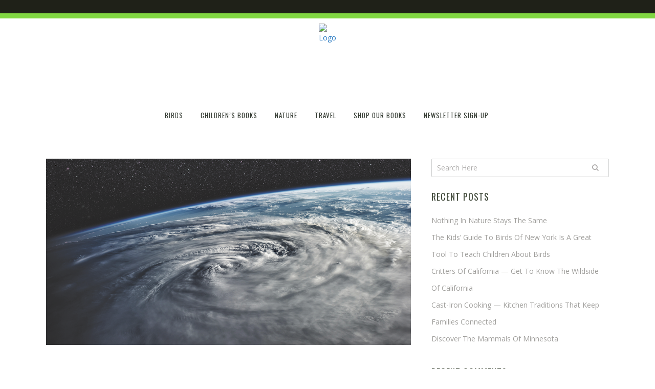

--- FILE ---
content_type: text/html; charset=UTF-8
request_url: http://blog.adventurepublications.net/2019/06/
body_size: 16145
content:
<!DOCTYPE html>
<html lang="en-US">
<head>
	<meta charset="UTF-8" />
			<meta name=viewport content="width=device-width,initial-scale=1,user-scalable=no">
	
    
	
			
				
	<link rel="profile" href="http://gmpg.org/xfn/11" />
	<link rel="pingback" href="http://blog.adventurepublications.net/xmlrpc.php" />
	<link rel="shortcut icon" type="image/x-icon" href="">
	<link rel="apple-touch-icon" href=""/>
	<!--[if gte IE 9]>
	<style type="text/css">
		.gradient {
			filter: none;
		}
	</style>
	<![endif]-->

	<link href='//fonts.googleapis.com/css?family=Open+Sans:100,100italic,200,200italic,300,300italic,400,400italic,500,500italic,600,600italic,700,700italic,800,800italic,900,900italic%7COswald:100,100italic,200,200italic,300,300italic,400,400italic,500,500italic,600,600italic,700,700italic,800,800italic,900,900italic%7CLato:100,100italic,200,200italic,300,300italic,400,400italic,500,500italic,600,600italic,700,700italic,800,800italic,900,900italic%7COswald:100,100italic,200,200italic,300,300italic,400,400italic,500,500italic,600,600italic,700,700italic,800,800italic,900,900italic%7CPT+Sans:100,100italic,200,200italic,300,300italic,400,400italic,500,500italic,600,600italic,700,700italic,800,800italic,900,900italic%7COpen+Sans:100,100italic,200,200italic,300,300italic,400,400italic,500,500italic,600,600italic,700,700italic,800,800italic,900,900italic%26subset%3Dlatin%2Clatin-ext' rel='stylesheet' type='text/css' />
<meta name='robots' content='noindex, follow' />
	<style>img:is([sizes="auto" i], [sizes^="auto," i]) { contain-intrinsic-size: 3000px 1500px }</style>
	
	<!-- This site is optimized with the Yoast SEO plugin v26.8 - https://yoast.com/product/yoast-seo-wordpress/ -->
	<title>June 2019 - Adventure Publications</title>
	<meta property="og:locale" content="en_US" />
	<meta property="og:type" content="website" />
	<meta property="og:title" content="June 2019 - Adventure Publications" />
	<meta property="og:url" content="http://blog.adventurepublications.net/2019/06/" />
	<meta property="og:site_name" content="Adventure Publications" />
	<meta name="twitter:card" content="summary_large_image" />
	<script type="application/ld+json" class="yoast-schema-graph">{"@context":"https://schema.org","@graph":[{"@type":"CollectionPage","@id":"http://blog.adventurepublications.net/2019/06/","url":"http://blog.adventurepublications.net/2019/06/","name":"June 2019 - Adventure Publications","isPartOf":{"@id":"http://blog.adventurepublications.net/#website"},"primaryImageOfPage":{"@id":"http://blog.adventurepublications.net/2019/06/#primaryimage"},"image":{"@id":"http://blog.adventurepublications.net/2019/06/#primaryimage"},"thumbnailUrl":"http://s15317.pcdn.co/wp-content/uploads/2019/06/Weather-Banner.png","breadcrumb":{"@id":"http://blog.adventurepublications.net/2019/06/#breadcrumb"},"inLanguage":"en-US"},{"@type":"ImageObject","inLanguage":"en-US","@id":"http://blog.adventurepublications.net/2019/06/#primaryimage","url":"http://s15317.pcdn.co/wp-content/uploads/2019/06/Weather-Banner.png","contentUrl":"http://s15317.pcdn.co/wp-content/uploads/2019/06/Weather-Banner.png","width":980,"height":500,"caption":"Weather banner"},{"@type":"BreadcrumbList","@id":"http://blog.adventurepublications.net/2019/06/#breadcrumb","itemListElement":[{"@type":"ListItem","position":1,"name":"Home","item":"http://blog.adventurepublications.net/"},{"@type":"ListItem","position":2,"name":"Archives for June 2019"}]},{"@type":"WebSite","@id":"http://blog.adventurepublications.net/#website","url":"http://blog.adventurepublications.net/","name":"Adventure Publications","description":"Adventure Publications is the premiere publisher of regional, nature and outdoors books.","publisher":{"@id":"http://blog.adventurepublications.net/#organization"},"potentialAction":[{"@type":"SearchAction","target":{"@type":"EntryPoint","urlTemplate":"http://blog.adventurepublications.net/?s={search_term_string}"},"query-input":{"@type":"PropertyValueSpecification","valueRequired":true,"valueName":"search_term_string"}}],"inLanguage":"en-US"},{"@type":"Organization","@id":"http://blog.adventurepublications.net/#organization","name":"Adventure Publications","url":"http://blog.adventurepublications.net/","logo":{"@type":"ImageObject","inLanguage":"en-US","@id":"http://blog.adventurepublications.net/#/schema/logo/image/","url":"http://s15317.pcdn.co/wp-content/uploads/2016/08/adveture_banner.jpg","contentUrl":"http://s15317.pcdn.co/wp-content/uploads/2016/08/adveture_banner.jpg","width":1000,"height":200,"caption":"Adventure Publications"},"image":{"@id":"http://blog.adventurepublications.net/#/schema/logo/image/"}}]}</script>
	<!-- / Yoast SEO plugin. -->


<link rel='dns-prefetch' href='//maps.googleapis.com' />
<link rel='dns-prefetch' href='//stats.wp.com' />
<link rel="alternate" type="application/rss+xml" title="Adventure Publications &raquo; Feed" href="http://blog.adventurepublications.net/feed/" />
<link rel="alternate" type="application/rss+xml" title="Adventure Publications &raquo; Comments Feed" href="http://blog.adventurepublications.net/comments/feed/" />
<script type="text/javascript">
/* <![CDATA[ */
window._wpemojiSettings = {"baseUrl":"https:\/\/s.w.org\/images\/core\/emoji\/16.0.1\/72x72\/","ext":".png","svgUrl":"https:\/\/s.w.org\/images\/core\/emoji\/16.0.1\/svg\/","svgExt":".svg","source":{"concatemoji":"http:\/\/s15317.pcdn.co\/wp-includes\/js\/wp-emoji-release.min.js?ver=6.8.3"}};
/*! This file is auto-generated */
!function(s,n){var o,i,e;function c(e){try{var t={supportTests:e,timestamp:(new Date).valueOf()};sessionStorage.setItem(o,JSON.stringify(t))}catch(e){}}function p(e,t,n){e.clearRect(0,0,e.canvas.width,e.canvas.height),e.fillText(t,0,0);var t=new Uint32Array(e.getImageData(0,0,e.canvas.width,e.canvas.height).data),a=(e.clearRect(0,0,e.canvas.width,e.canvas.height),e.fillText(n,0,0),new Uint32Array(e.getImageData(0,0,e.canvas.width,e.canvas.height).data));return t.every(function(e,t){return e===a[t]})}function u(e,t){e.clearRect(0,0,e.canvas.width,e.canvas.height),e.fillText(t,0,0);for(var n=e.getImageData(16,16,1,1),a=0;a<n.data.length;a++)if(0!==n.data[a])return!1;return!0}function f(e,t,n,a){switch(t){case"flag":return n(e,"\ud83c\udff3\ufe0f\u200d\u26a7\ufe0f","\ud83c\udff3\ufe0f\u200b\u26a7\ufe0f")?!1:!n(e,"\ud83c\udde8\ud83c\uddf6","\ud83c\udde8\u200b\ud83c\uddf6")&&!n(e,"\ud83c\udff4\udb40\udc67\udb40\udc62\udb40\udc65\udb40\udc6e\udb40\udc67\udb40\udc7f","\ud83c\udff4\u200b\udb40\udc67\u200b\udb40\udc62\u200b\udb40\udc65\u200b\udb40\udc6e\u200b\udb40\udc67\u200b\udb40\udc7f");case"emoji":return!a(e,"\ud83e\udedf")}return!1}function g(e,t,n,a){var r="undefined"!=typeof WorkerGlobalScope&&self instanceof WorkerGlobalScope?new OffscreenCanvas(300,150):s.createElement("canvas"),o=r.getContext("2d",{willReadFrequently:!0}),i=(o.textBaseline="top",o.font="600 32px Arial",{});return e.forEach(function(e){i[e]=t(o,e,n,a)}),i}function t(e){var t=s.createElement("script");t.src=e,t.defer=!0,s.head.appendChild(t)}"undefined"!=typeof Promise&&(o="wpEmojiSettingsSupports",i=["flag","emoji"],n.supports={everything:!0,everythingExceptFlag:!0},e=new Promise(function(e){s.addEventListener("DOMContentLoaded",e,{once:!0})}),new Promise(function(t){var n=function(){try{var e=JSON.parse(sessionStorage.getItem(o));if("object"==typeof e&&"number"==typeof e.timestamp&&(new Date).valueOf()<e.timestamp+604800&&"object"==typeof e.supportTests)return e.supportTests}catch(e){}return null}();if(!n){if("undefined"!=typeof Worker&&"undefined"!=typeof OffscreenCanvas&&"undefined"!=typeof URL&&URL.createObjectURL&&"undefined"!=typeof Blob)try{var e="postMessage("+g.toString()+"("+[JSON.stringify(i),f.toString(),p.toString(),u.toString()].join(",")+"));",a=new Blob([e],{type:"text/javascript"}),r=new Worker(URL.createObjectURL(a),{name:"wpTestEmojiSupports"});return void(r.onmessage=function(e){c(n=e.data),r.terminate(),t(n)})}catch(e){}c(n=g(i,f,p,u))}t(n)}).then(function(e){for(var t in e)n.supports[t]=e[t],n.supports.everything=n.supports.everything&&n.supports[t],"flag"!==t&&(n.supports.everythingExceptFlag=n.supports.everythingExceptFlag&&n.supports[t]);n.supports.everythingExceptFlag=n.supports.everythingExceptFlag&&!n.supports.flag,n.DOMReady=!1,n.readyCallback=function(){n.DOMReady=!0}}).then(function(){return e}).then(function(){var e;n.supports.everything||(n.readyCallback(),(e=n.source||{}).concatemoji?t(e.concatemoji):e.wpemoji&&e.twemoji&&(t(e.twemoji),t(e.wpemoji)))}))}((window,document),window._wpemojiSettings);
/* ]]> */
</script>
<style id='wp-emoji-styles-inline-css' type='text/css'>

	img.wp-smiley, img.emoji {
		display: inline !important;
		border: none !important;
		box-shadow: none !important;
		height: 1em !important;
		width: 1em !important;
		margin: 0 0.07em !important;
		vertical-align: -0.1em !important;
		background: none !important;
		padding: 0 !important;
	}
</style>
<link rel='stylesheet' id='wp-block-library-css' href='http://s15317.pcdn.co/wp-includes/css/dist/block-library/style.min.css?ver=6.8.3' type='text/css' media='all' />
<style id='classic-theme-styles-inline-css' type='text/css'>
/*! This file is auto-generated */
.wp-block-button__link{color:#fff;background-color:#32373c;border-radius:9999px;box-shadow:none;text-decoration:none;padding:calc(.667em + 2px) calc(1.333em + 2px);font-size:1.125em}.wp-block-file__button{background:#32373c;color:#fff;text-decoration:none}
</style>
<link rel='stylesheet' id='mediaelement-css' href='http://s15317.pcdn.co/wp-includes/js/mediaelement/mediaelementplayer-legacy.min.css?ver=4.2.17' type='text/css' media='all' />
<link rel='stylesheet' id='wp-mediaelement-css' href='http://s15317.pcdn.co/wp-includes/js/mediaelement/wp-mediaelement.min.css?ver=6.8.3' type='text/css' media='all' />
<style id='jetpack-sharing-buttons-style-inline-css' type='text/css'>
.jetpack-sharing-buttons__services-list{display:flex;flex-direction:row;flex-wrap:wrap;gap:0;list-style-type:none;margin:5px;padding:0}.jetpack-sharing-buttons__services-list.has-small-icon-size{font-size:12px}.jetpack-sharing-buttons__services-list.has-normal-icon-size{font-size:16px}.jetpack-sharing-buttons__services-list.has-large-icon-size{font-size:24px}.jetpack-sharing-buttons__services-list.has-huge-icon-size{font-size:36px}@media print{.jetpack-sharing-buttons__services-list{display:none!important}}.editor-styles-wrapper .wp-block-jetpack-sharing-buttons{gap:0;padding-inline-start:0}ul.jetpack-sharing-buttons__services-list.has-background{padding:1.25em 2.375em}
</style>
<style id='global-styles-inline-css' type='text/css'>
:root{--wp--preset--aspect-ratio--square: 1;--wp--preset--aspect-ratio--4-3: 4/3;--wp--preset--aspect-ratio--3-4: 3/4;--wp--preset--aspect-ratio--3-2: 3/2;--wp--preset--aspect-ratio--2-3: 2/3;--wp--preset--aspect-ratio--16-9: 16/9;--wp--preset--aspect-ratio--9-16: 9/16;--wp--preset--color--black: #000000;--wp--preset--color--cyan-bluish-gray: #abb8c3;--wp--preset--color--white: #ffffff;--wp--preset--color--pale-pink: #f78da7;--wp--preset--color--vivid-red: #cf2e2e;--wp--preset--color--luminous-vivid-orange: #ff6900;--wp--preset--color--luminous-vivid-amber: #fcb900;--wp--preset--color--light-green-cyan: #7bdcb5;--wp--preset--color--vivid-green-cyan: #00d084;--wp--preset--color--pale-cyan-blue: #8ed1fc;--wp--preset--color--vivid-cyan-blue: #0693e3;--wp--preset--color--vivid-purple: #9b51e0;--wp--preset--gradient--vivid-cyan-blue-to-vivid-purple: linear-gradient(135deg,rgba(6,147,227,1) 0%,rgb(155,81,224) 100%);--wp--preset--gradient--light-green-cyan-to-vivid-green-cyan: linear-gradient(135deg,rgb(122,220,180) 0%,rgb(0,208,130) 100%);--wp--preset--gradient--luminous-vivid-amber-to-luminous-vivid-orange: linear-gradient(135deg,rgba(252,185,0,1) 0%,rgba(255,105,0,1) 100%);--wp--preset--gradient--luminous-vivid-orange-to-vivid-red: linear-gradient(135deg,rgba(255,105,0,1) 0%,rgb(207,46,46) 100%);--wp--preset--gradient--very-light-gray-to-cyan-bluish-gray: linear-gradient(135deg,rgb(238,238,238) 0%,rgb(169,184,195) 100%);--wp--preset--gradient--cool-to-warm-spectrum: linear-gradient(135deg,rgb(74,234,220) 0%,rgb(151,120,209) 20%,rgb(207,42,186) 40%,rgb(238,44,130) 60%,rgb(251,105,98) 80%,rgb(254,248,76) 100%);--wp--preset--gradient--blush-light-purple: linear-gradient(135deg,rgb(255,206,236) 0%,rgb(152,150,240) 100%);--wp--preset--gradient--blush-bordeaux: linear-gradient(135deg,rgb(254,205,165) 0%,rgb(254,45,45) 50%,rgb(107,0,62) 100%);--wp--preset--gradient--luminous-dusk: linear-gradient(135deg,rgb(255,203,112) 0%,rgb(199,81,192) 50%,rgb(65,88,208) 100%);--wp--preset--gradient--pale-ocean: linear-gradient(135deg,rgb(255,245,203) 0%,rgb(182,227,212) 50%,rgb(51,167,181) 100%);--wp--preset--gradient--electric-grass: linear-gradient(135deg,rgb(202,248,128) 0%,rgb(113,206,126) 100%);--wp--preset--gradient--midnight: linear-gradient(135deg,rgb(2,3,129) 0%,rgb(40,116,252) 100%);--wp--preset--font-size--small: 13px;--wp--preset--font-size--medium: 20px;--wp--preset--font-size--large: 36px;--wp--preset--font-size--x-large: 42px;--wp--preset--spacing--20: 0.44rem;--wp--preset--spacing--30: 0.67rem;--wp--preset--spacing--40: 1rem;--wp--preset--spacing--50: 1.5rem;--wp--preset--spacing--60: 2.25rem;--wp--preset--spacing--70: 3.38rem;--wp--preset--spacing--80: 5.06rem;--wp--preset--shadow--natural: 6px 6px 9px rgba(0, 0, 0, 0.2);--wp--preset--shadow--deep: 12px 12px 50px rgba(0, 0, 0, 0.4);--wp--preset--shadow--sharp: 6px 6px 0px rgba(0, 0, 0, 0.2);--wp--preset--shadow--outlined: 6px 6px 0px -3px rgba(255, 255, 255, 1), 6px 6px rgba(0, 0, 0, 1);--wp--preset--shadow--crisp: 6px 6px 0px rgba(0, 0, 0, 1);}:where(.is-layout-flex){gap: 0.5em;}:where(.is-layout-grid){gap: 0.5em;}body .is-layout-flex{display: flex;}.is-layout-flex{flex-wrap: wrap;align-items: center;}.is-layout-flex > :is(*, div){margin: 0;}body .is-layout-grid{display: grid;}.is-layout-grid > :is(*, div){margin: 0;}:where(.wp-block-columns.is-layout-flex){gap: 2em;}:where(.wp-block-columns.is-layout-grid){gap: 2em;}:where(.wp-block-post-template.is-layout-flex){gap: 1.25em;}:where(.wp-block-post-template.is-layout-grid){gap: 1.25em;}.has-black-color{color: var(--wp--preset--color--black) !important;}.has-cyan-bluish-gray-color{color: var(--wp--preset--color--cyan-bluish-gray) !important;}.has-white-color{color: var(--wp--preset--color--white) !important;}.has-pale-pink-color{color: var(--wp--preset--color--pale-pink) !important;}.has-vivid-red-color{color: var(--wp--preset--color--vivid-red) !important;}.has-luminous-vivid-orange-color{color: var(--wp--preset--color--luminous-vivid-orange) !important;}.has-luminous-vivid-amber-color{color: var(--wp--preset--color--luminous-vivid-amber) !important;}.has-light-green-cyan-color{color: var(--wp--preset--color--light-green-cyan) !important;}.has-vivid-green-cyan-color{color: var(--wp--preset--color--vivid-green-cyan) !important;}.has-pale-cyan-blue-color{color: var(--wp--preset--color--pale-cyan-blue) !important;}.has-vivid-cyan-blue-color{color: var(--wp--preset--color--vivid-cyan-blue) !important;}.has-vivid-purple-color{color: var(--wp--preset--color--vivid-purple) !important;}.has-black-background-color{background-color: var(--wp--preset--color--black) !important;}.has-cyan-bluish-gray-background-color{background-color: var(--wp--preset--color--cyan-bluish-gray) !important;}.has-white-background-color{background-color: var(--wp--preset--color--white) !important;}.has-pale-pink-background-color{background-color: var(--wp--preset--color--pale-pink) !important;}.has-vivid-red-background-color{background-color: var(--wp--preset--color--vivid-red) !important;}.has-luminous-vivid-orange-background-color{background-color: var(--wp--preset--color--luminous-vivid-orange) !important;}.has-luminous-vivid-amber-background-color{background-color: var(--wp--preset--color--luminous-vivid-amber) !important;}.has-light-green-cyan-background-color{background-color: var(--wp--preset--color--light-green-cyan) !important;}.has-vivid-green-cyan-background-color{background-color: var(--wp--preset--color--vivid-green-cyan) !important;}.has-pale-cyan-blue-background-color{background-color: var(--wp--preset--color--pale-cyan-blue) !important;}.has-vivid-cyan-blue-background-color{background-color: var(--wp--preset--color--vivid-cyan-blue) !important;}.has-vivid-purple-background-color{background-color: var(--wp--preset--color--vivid-purple) !important;}.has-black-border-color{border-color: var(--wp--preset--color--black) !important;}.has-cyan-bluish-gray-border-color{border-color: var(--wp--preset--color--cyan-bluish-gray) !important;}.has-white-border-color{border-color: var(--wp--preset--color--white) !important;}.has-pale-pink-border-color{border-color: var(--wp--preset--color--pale-pink) !important;}.has-vivid-red-border-color{border-color: var(--wp--preset--color--vivid-red) !important;}.has-luminous-vivid-orange-border-color{border-color: var(--wp--preset--color--luminous-vivid-orange) !important;}.has-luminous-vivid-amber-border-color{border-color: var(--wp--preset--color--luminous-vivid-amber) !important;}.has-light-green-cyan-border-color{border-color: var(--wp--preset--color--light-green-cyan) !important;}.has-vivid-green-cyan-border-color{border-color: var(--wp--preset--color--vivid-green-cyan) !important;}.has-pale-cyan-blue-border-color{border-color: var(--wp--preset--color--pale-cyan-blue) !important;}.has-vivid-cyan-blue-border-color{border-color: var(--wp--preset--color--vivid-cyan-blue) !important;}.has-vivid-purple-border-color{border-color: var(--wp--preset--color--vivid-purple) !important;}.has-vivid-cyan-blue-to-vivid-purple-gradient-background{background: var(--wp--preset--gradient--vivid-cyan-blue-to-vivid-purple) !important;}.has-light-green-cyan-to-vivid-green-cyan-gradient-background{background: var(--wp--preset--gradient--light-green-cyan-to-vivid-green-cyan) !important;}.has-luminous-vivid-amber-to-luminous-vivid-orange-gradient-background{background: var(--wp--preset--gradient--luminous-vivid-amber-to-luminous-vivid-orange) !important;}.has-luminous-vivid-orange-to-vivid-red-gradient-background{background: var(--wp--preset--gradient--luminous-vivid-orange-to-vivid-red) !important;}.has-very-light-gray-to-cyan-bluish-gray-gradient-background{background: var(--wp--preset--gradient--very-light-gray-to-cyan-bluish-gray) !important;}.has-cool-to-warm-spectrum-gradient-background{background: var(--wp--preset--gradient--cool-to-warm-spectrum) !important;}.has-blush-light-purple-gradient-background{background: var(--wp--preset--gradient--blush-light-purple) !important;}.has-blush-bordeaux-gradient-background{background: var(--wp--preset--gradient--blush-bordeaux) !important;}.has-luminous-dusk-gradient-background{background: var(--wp--preset--gradient--luminous-dusk) !important;}.has-pale-ocean-gradient-background{background: var(--wp--preset--gradient--pale-ocean) !important;}.has-electric-grass-gradient-background{background: var(--wp--preset--gradient--electric-grass) !important;}.has-midnight-gradient-background{background: var(--wp--preset--gradient--midnight) !important;}.has-small-font-size{font-size: var(--wp--preset--font-size--small) !important;}.has-medium-font-size{font-size: var(--wp--preset--font-size--medium) !important;}.has-large-font-size{font-size: var(--wp--preset--font-size--large) !important;}.has-x-large-font-size{font-size: var(--wp--preset--font-size--x-large) !important;}
:where(.wp-block-post-template.is-layout-flex){gap: 1.25em;}:where(.wp-block-post-template.is-layout-grid){gap: 1.25em;}
:where(.wp-block-columns.is-layout-flex){gap: 2em;}:where(.wp-block-columns.is-layout-grid){gap: 2em;}
:root :where(.wp-block-pullquote){font-size: 1.5em;line-height: 1.6;}
</style>
<link rel='stylesheet' id='edgt_default_style-css' href='http://s15317.pcdn.co/wp-content/themes/vigor/style.css?ver=6.8.3' type='text/css' media='all' />
<link rel='stylesheet' id='edgt_stylesheet-css' href='http://s15317.pcdn.co/wp-content/themes/vigor/css/stylesheet.min.css?ver=6.8.3' type='text/css' media='all' />
<link rel='stylesheet' id='edgt_blog-css' href='http://s15317.pcdn.co/wp-content/themes/vigor/css/blog.min.css?ver=6.8.3' type='text/css' media='all' />
<link rel='stylesheet' id='edgt_style_dynamic-css' href='http://s15317.pcdn.co/wp-content/themes/vigor/css/style_dynamic.css?ver=1609263498' type='text/css' media='all' />
<link rel='stylesheet' id='edgt_font_awesome-css' href='http://s15317.pcdn.co/wp-content/themes/vigor/css/font-awesome/css/font-awesome.min.css?ver=6.8.3' type='text/css' media='all' />
<link rel='stylesheet' id='edgt_font_elegant-css' href='http://s15317.pcdn.co/wp-content/themes/vigor/css/elegant-icons/style.min.css?ver=6.8.3' type='text/css' media='all' />
<link rel='stylesheet' id='edgt_ion_icons-css' href='http://s15317.pcdn.co/wp-content/themes/vigor/css/ion-icons/css/ionicons.min.css?ver=6.8.3' type='text/css' media='all' />
<link rel='stylesheet' id='edgt_linea_icons-css' href='http://s15317.pcdn.co/wp-content/themes/vigor/css/linea-icons/style.css?ver=6.8.3' type='text/css' media='all' />
<link rel='stylesheet' id='edgt_responsive-css' href='http://s15317.pcdn.co/wp-content/themes/vigor/css/responsive.min.css?ver=6.8.3' type='text/css' media='all' />
<link rel='stylesheet' id='edgt_style_dynamic_responsive-css' href='http://s15317.pcdn.co/wp-content/themes/vigor/css/style_dynamic_responsive.css?ver=1609263498' type='text/css' media='all' />
<link rel='stylesheet' id='edgt_custom_css-css' href='http://s15317.pcdn.co/wp-content/themes/vigor/css/custom_css.css?ver=1609263498' type='text/css' media='all' />
<link rel='stylesheet' id='edgt_mac_stylesheet-css' href='http://s15317.pcdn.co/wp-content/themes/vigor/css/mac_stylesheet.css?ver=6.8.3' type='text/css' media='all' />
<link rel='stylesheet' id='edgt_webkit-css' href='http://s15317.pcdn.co/wp-content/themes/vigor/css/webkit_stylesheet.css?ver=6.8.3' type='text/css' media='all' />
<script type="text/javascript" src="http://s15317.pcdn.co/wp-includes/js/jquery/jquery.min.js?ver=3.7.1" id="jquery-core-js"></script>
<script type="text/javascript" src="http://s15317.pcdn.co/wp-includes/js/jquery/jquery-migrate.min.js?ver=3.4.1" id="jquery-migrate-js"></script>
<link rel="https://api.w.org/" href="http://blog.adventurepublications.net/wp-json/" /><link rel="EditURI" type="application/rsd+xml" title="RSD" href="http://blog.adventurepublications.net/xmlrpc.php?rsd" />
<meta name="generator" content="WordPress 6.8.3" />
	<style>img#wpstats{display:none}</style>
		<!--[if IE 9]><link rel="stylesheet" type="text/css" href="http://s15317.pcdn.co/wp-content/themes/vigor/css/ie9_stylesheet.css" media="screen"><![endif]--><style type="text/css">.recentcomments a{display:inline !important;padding:0 !important;margin:0 !important;}</style>
</head>

<body class="archive date wp-theme-vigor edgt-core-1.1.2  vigor-ver-1.8  vertical_menu_background_opacity  vertical_menu_with_scroll smooth_scroll">

<div class="wrapper">
<div class="wrapper_inner">

			<header class="page_header scrolled_not_transparent with_border has_top scroll_header_top_area centered_logo  fixed">
			<div class="header_inner clearfix">
							<div class="header_top_bottom_holder">
									<div class="header_top clearfix"  >
														<div class="left">
									<div class="inner">
																			</div>
								</div>
								<div class="right">
									<div class="inner">
																			</div>
								</div>
													</div>
								<div class="header_bottom  header_full_width clearfix with_large_icons "  >
																			<div class="header_inner_left">
																									<div class="mobile_menu_button">
										<span>
											<i class="edgt_icon_font_awesome fa fa-bars " ></i>										</span>
									</div>
																									<div class="logo_wrapper" >
																				<div class="edgt_logo"><a  href="http://blog.adventurepublications.net/"><img class="normal" src="http://s15317.p727.sites.pressdns.com/wp-content/uploads/2016/08/adveture_banner.jpg" alt="Logo"/><img class="light" src="http://s15317.pcdn.co/wp-content/themes/vigor/img/logo.png" alt="Logo"/><img class="dark" src="http://s15317.pcdn.co/wp-content/themes/vigor/img/logo_black.png" alt="Logo"/><img class="sticky" src="http://s15317.pcdn.co/wp-content/themes/vigor/img/logo_black.png" alt="Logo"/><img class="mobile" src="http://s15317.p727.sites.pressdns.com/wp-content/uploads/2016/08/adveture_banner.jpg" alt="Logo"/></a></div>
																			</div>
																															</div>
																																														<nav class="main_menu drop_down  ">
									<ul id="menu-main-menu" class=""><li id="nav-menu-item-50487" class="menu-item menu-item-type-taxonomy menu-item-object-category  narrow"><a href="http://blog.adventurepublications.net/category/birds/" class=""><span class="item_inner"><span class="menu_icon_wrapper"><i class="menu_icon blank fa"></i></span><span class="item_text">Birds</span></span><span class="plus"></span></a></li>
<li id="nav-menu-item-50488" class="menu-item menu-item-type-taxonomy menu-item-object-category  narrow"><a href="http://blog.adventurepublications.net/category/childrens-books/" class=""><span class="item_inner"><span class="menu_icon_wrapper"><i class="menu_icon blank fa"></i></span><span class="item_text">Children&#8217;s Books</span></span><span class="plus"></span></a></li>
<li id="nav-menu-item-50489" class="menu-item menu-item-type-taxonomy menu-item-object-category  narrow"><a href="http://blog.adventurepublications.net/category/nature/" class=""><span class="item_inner"><span class="menu_icon_wrapper"><i class="menu_icon blank fa"></i></span><span class="item_text">Nature</span></span><span class="plus"></span></a></li>
<li id="nav-menu-item-50490" class="menu-item menu-item-type-taxonomy menu-item-object-category  narrow"><a href="http://blog.adventurepublications.net/category/travel/" class=""><span class="item_inner"><span class="menu_icon_wrapper"><i class="menu_icon blank fa"></i></span><span class="item_text">Travel</span></span><span class="plus"></span></a></li>
<li id="nav-menu-item-50492" class="menu-item menu-item-type-custom menu-item-object-custom  narrow"><a href="https://shop.adventurewithkeen.com" class=""><span class="item_inner"><span class="menu_icon_wrapper"><i class="menu_icon blank fa"></i></span><span class="item_text">Shop Our Books</span></span><span class="plus"></span></a></li>
<li id="nav-menu-item-55083" class="menu-item menu-item-type-custom menu-item-object-custom  narrow"><a href="https://adventurewithkeen.com/newsletters/" class=""><span class="item_inner"><span class="menu_icon_wrapper"><i class="menu_icon blank fa"></i></span><span class="item_text">Newsletter Sign-Up</span></span><span class="plus"></span></a></li>
</ul>								</nav>
																	<div class="header_inner_right">
										<div class="side_menu_button_wrapper right">
																																	<div class="side_menu_button">
																																				
											</div>
										</div>
									</div>
																																							<nav class="mobile_menu">
									<ul id="menu-main-menu-1" class=""><li id="mobile-menu-item-50487" class="menu-item menu-item-type-taxonomy menu-item-object-category "><a href="http://blog.adventurepublications.net/category/birds/" class=""><span>Birds</span></a><span class="mobile_arrow"><i class="fa fa-angle-right"></i><i class="fa fa-angle-down"></i></span></li>
<li id="mobile-menu-item-50488" class="menu-item menu-item-type-taxonomy menu-item-object-category "><a href="http://blog.adventurepublications.net/category/childrens-books/" class=""><span>Children&#8217;s Books</span></a><span class="mobile_arrow"><i class="fa fa-angle-right"></i><i class="fa fa-angle-down"></i></span></li>
<li id="mobile-menu-item-50489" class="menu-item menu-item-type-taxonomy menu-item-object-category "><a href="http://blog.adventurepublications.net/category/nature/" class=""><span>Nature</span></a><span class="mobile_arrow"><i class="fa fa-angle-right"></i><i class="fa fa-angle-down"></i></span></li>
<li id="mobile-menu-item-50490" class="menu-item menu-item-type-taxonomy menu-item-object-category "><a href="http://blog.adventurepublications.net/category/travel/" class=""><span>Travel</span></a><span class="mobile_arrow"><i class="fa fa-angle-right"></i><i class="fa fa-angle-down"></i></span></li>
<li id="mobile-menu-item-50492" class="menu-item menu-item-type-custom menu-item-object-custom "><a href="https://shop.adventurewithkeen.com" class=""><span>Shop Our Books</span></a><span class="mobile_arrow"><i class="fa fa-angle-right"></i><i class="fa fa-angle-down"></i></span></li>
<li id="mobile-menu-item-55083" class="menu-item menu-item-type-custom menu-item-object-custom "><a href="https://adventurewithkeen.com/newsletters/" class=""><span>Newsletter Sign-Up</span></a><span class="mobile_arrow"><i class="fa fa-angle-right"></i><i class="fa fa-angle-down"></i></span></li>
</ul>								</nav>
													</div>
				</div>
			</div>
                		</header>
		

			<a id='back_to_top' class="" href='#'>
			<span class="edgt_icon_stack">
				<span aria-hidden="true" class="edgt_icon_font_elegant arrow_carrot-up  " ></span>			</span>
		</a>
	






<div class="content content_top_margin">
			<div class="content_inner  ">
		
	
				<div class="container">
					<div class="container_inner default_template_holder clearfix">
									<div class="two_columns_66_33 background_color_sidebar grid2 clearfix">
						<div class="column1 content_left_from_sidebar">
							<div class="column_inner">
								
	<div class="blog_holder blog_standard_type">
		
						<article id="post-52438" class="post-52438 post type-post status-publish format-standard has-post-thumbnail hentry category-nature">
			<div class="post_content_holder">
                                        <div class="post_image">
                            <a href="http://blog.adventurepublications.net/2019/06/identifying-a-tornado-and-how-to-be-safe/" title="Identifying a Tornado and How to Be Safe">
                                <img width="980" height="500" src="http://s15317.pcdn.co/wp-content/uploads/2019/06/Weather-Banner.png" class="attachment-full size-full wp-post-image" alt="Weather banner" decoding="async" fetchpriority="high" srcset="http://s15317.pcdn.co/wp-content/uploads/2019/06/Weather-Banner.png 980w, http://s15317.pcdn.co/wp-content/uploads/2019/06/Weather-Banner-300x153.png 300w, http://s15317.pcdn.co/wp-content/uploads/2019/06/Weather-Banner-768x392.png 768w, http://s15317.pcdn.co/wp-content/uploads/2019/06/Weather-Banner-700x357.png 700w" sizes="(max-width: 980px) 100vw, 980px" />                            </a>
                        </div>
								<div class="post_text">
					<div class="post_text_inner">
                            <h2>
                                <a href="http://blog.adventurepublications.net/2019/06/identifying-a-tornado-and-how-to-be-safe/" title="Identifying a Tornado and How to Be Safe">Identifying a Tornado and How to Be Safe</a>
                            </h2>
								
								<div class="post_info">
									<div class="date">
	
	<span class="date_text">Posted on</span>
	June 28, 2019
	</div><div class="post_category">in <a href="http://blog.adventurepublications.net/category/nature/" rel="category tag">Nature</a></div><div class="post_info_author_holder">by <a class="post_author_link" href="http://blog.adventurepublications.net/author/liliane/">Liliane Opsomer</a></div>
								</div>
								
							<p class="post_excerpt">
A tornado is often mistaken for clouds, but technically speaking, tornadoes aren’t a cloud type. Instead, tornadoes are a tight circulation of wind that emanates from the base of wall clouds. Often, what appears to be a cloud toward the lower portion of a tornado...</p><a href="http://blog.adventurepublications.net/2019/06/identifying-a-tornado-and-how-to-be-safe/" target="_self" class="qbutton small read_more_button ">Read More</a>															<div class="social_share_list_wrapper">
									<span class="social_share_list_text">Share:  </span>
									<div class="social_share_list_holder"><ul><li class="facebook_share"><a title="Share on Facebook" href="#" onclick="window.open('http://www.facebook.com/sharer.php?s=100&amp;p[title]=Identifying+a+Tornado+and+How+to+Be+Safe&amp;p[summary]=A+tornado+is+often+mistaken+for+clouds%2C+but+technically+speaking%2C+tornadoes+aren%E2%80%99t+a+cloud+type.+Instead%2C+tornadoes+are+a+tight+circulation+of+wind+that+emanates+from+the+base+of+wall+clouds.+Often%2C+what+appears+to+be+a+cloud+toward+the+lower+portion+of+a+tornado...&amp;p[url]=http%3A%2F%2Fblog.adventurepublications.net%2F2019%2F06%2Fidentifying-a-tornado-and-how-to-be-safe%2F&amp;p[images][0]=http://blog.adventurepublications.net/wp-content/uploads/2019/06/Weather-Banner.png', 'sharer', 'toolbar=0,status=0,width=620,height=280');"><i class="social_facebook_circle"></i></a></li><li class="twitter_share"><a href="#" title="Share on Twitter" onclick="popUp=window.open('http://twitter.com/home?status=http://blog.adventurepublications.net/2019/06/identifying-a-tornado-and-how-to-be-safe/', 'popupwindow', 'scrollbars=yes,width=800,height=400');popUp.focus();return false;"><i class="social_twitter_circle"></i></a></li><li  class="google_share"><a href="#" title="Share on Google+" onclick="popUp=window.open('https://plus.google.com/share?url=http%3A%2F%2Fblog.adventurepublications.net%2F2019%2F06%2Fidentifying-a-tornado-and-how-to-be-safe%2F', 'popupwindow', 'scrollbars=yes,width=800,height=400');popUp.focus();return false"><i class="social_googleplus_circle"></i></a></li><li  class="linkedin_share"><a href="#" class="Share on LinkedIn" onclick="popUp=window.open('http://linkedin.com/shareArticle?mini=true&amp;url=http%3A%2F%2Fblog.adventurepublications.net%2F2019%2F06%2Fidentifying-a-tornado-and-how-to-be-safe%2F&amp;title=Identifying+a+Tornado+and+How+to+Be+Safe', 'popupwindow', 'scrollbars=yes,width=800,height=400');popUp.focus();return false"><i class="social_linkedin_circle"></i></a></li><li  class="tumblr_share"><a href="#" title="Share on Tumblr" onclick="popUp=window.open('http://www.tumblr.com/share/link?url=http%3A%2F%2Fblog.adventurepublications.net%2F2019%2F06%2Fidentifying-a-tornado-and-how-to-be-safe%2F&amp;name=Identifying+a+Tornado+and+How+to+Be+Safe&amp;description=A+tornado+is+often+mistaken+for+clouds%2C+but+technically+speaking%2C+tornadoes+aren%E2%80%99t+a+cloud+type.+Instead%2C+tornadoes+are+a+tight+circulation+of+wind+that+emanates+from+the+base+of+wall+clouds.+Often%2C+what+appears+to+be+a+cloud+toward+the+lower+portion+of+a+tornado...', 'popupwindow', 'scrollbars=yes,width=800,height=400');popUp.focus();return false"><i class="social_tumblr_circle"></i></a></li><li  class="pinterest_share"><a href="#" title="Share on Pinterest" onclick="popUp=window.open('http://pinterest.com/pin/create/button/?url=http%3A%2F%2Fblog.adventurepublications.net%2F2019%2F06%2Fidentifying-a-tornado-and-how-to-be-safe%2F&amp;description=Identifying a Tornado and How to Be Safe&amp;media=http%3A%2F%2Fblog.adventurepublications.net%2Fwp-content%2Fuploads%2F2019%2F06%2FWeather-Banner.png', 'popupwindow', 'scrollbars=yes,width=800,height=400');popUp.focus();return false"><i class="social_pinterest_circle"></i></a></li></ul></div> 
								</div>
									
                    </div>
				</div>
			</div>
		</article>

					<article id="post-52351" class="post-52351 post type-post status-publish format-standard has-post-thumbnail hentry category-cooking tag-foraging tag-morel-honey-mustard-chicken tag-mushroom-recipes tag-mushroom-nut-pilaf tag-mushrooms tag-stan-tekiela">
			<div class="post_content_holder">
                                        <div class="post_image">
                            <a href="http://blog.adventurepublications.net/2019/06/mushroom-recipes-your-family-will-love/" title="Mushroom Recipes Your Family Will Love">
                                <img width="980" height="500" src="http://s15317.pcdn.co/wp-content/uploads/2019/03/Start-mushrooming-banner.png" class="attachment-full size-full wp-post-image" alt="mushrooming" decoding="async" srcset="http://s15317.pcdn.co/wp-content/uploads/2019/03/Start-mushrooming-banner.png 980w, http://s15317.pcdn.co/wp-content/uploads/2019/03/Start-mushrooming-banner-300x153.png 300w, http://s15317.pcdn.co/wp-content/uploads/2019/03/Start-mushrooming-banner-768x392.png 768w, http://s15317.pcdn.co/wp-content/uploads/2019/03/Start-mushrooming-banner-700x357.png 700w" sizes="(max-width: 980px) 100vw, 980px" />                            </a>
                        </div>
								<div class="post_text">
					<div class="post_text_inner">
                            <h2>
                                <a href="http://blog.adventurepublications.net/2019/06/mushroom-recipes-your-family-will-love/" title="Mushroom Recipes Your Family Will Love">Mushroom Recipes Your Family Will Love</a>
                            </h2>
								
								<div class="post_info">
									<div class="date">
	
	<span class="date_text">Posted on</span>
	June 25, 2019
	</div><div class="post_category">in <a href="http://blog.adventurepublications.net/category/cooking/" rel="category tag">Cooking</a></div><div class="post_info_author_holder">by <a class="post_author_link" href="http://blog.adventurepublications.net/author/liliane/">Liliane Opsomer</a></div>
								</div>
								
							<p class="post_excerpt">
In today’s post, Stan Tekiela, author of Start Mushrooming, shares with us two mushroom recipes. Mushrooms are delicious, and you should give these a try!







Morel Honey-Mustard Chicken







INGREDIENTS



2 cups fresh morel mushrooms or 1 cup dried morels2 tablespoons butter4 tablespoons Dijon-style mustard2 tablespoons honeydash celery&nbsp;saltdash sweet...</p><a href="http://blog.adventurepublications.net/2019/06/mushroom-recipes-your-family-will-love/" target="_self" class="qbutton small read_more_button ">Read More</a>															<div class="social_share_list_wrapper">
									<span class="social_share_list_text">Share:  </span>
									<div class="social_share_list_holder"><ul><li class="facebook_share"><a title="Share on Facebook" href="#" onclick="window.open('http://www.facebook.com/sharer.php?s=100&amp;p[title]=Mushroom+Recipes+Your+Family+Will+Love&amp;p[summary]=In+today%E2%80%99s+post%2C+Stan+Tekiela%2C+author+of+Start+Mushrooming%2C+shares+with+us+two+mushroom+recipes.+Mushrooms+are+delicious%2C+and+you+should+give+these+a+try%21+Morel+Honey-Mustard+Chicken+INGREDIENTS+2+cups+fresh+morel+mushrooms+or+1+cup+dried+morels2+tablespoons+butter4+tablespoons+Dijon-style+mustard2+tablespoons...&amp;p[url]=http%3A%2F%2Fblog.adventurepublications.net%2F2019%2F06%2Fmushroom-recipes-your-family-will-love%2F&amp;p[images][0]=http://blog.adventurepublications.net/wp-content/uploads/2019/03/Start-mushrooming-banner.png', 'sharer', 'toolbar=0,status=0,width=620,height=280');"><i class="social_facebook_circle"></i></a></li><li class="twitter_share"><a href="#" title="Share on Twitter" onclick="popUp=window.open('http://twitter.com/home?status=http://blog.adventurepublications.net/2019/06/mushroom-recipes-your-family-will-love/', 'popupwindow', 'scrollbars=yes,width=800,height=400');popUp.focus();return false;"><i class="social_twitter_circle"></i></a></li><li  class="google_share"><a href="#" title="Share on Google+" onclick="popUp=window.open('https://plus.google.com/share?url=http%3A%2F%2Fblog.adventurepublications.net%2F2019%2F06%2Fmushroom-recipes-your-family-will-love%2F', 'popupwindow', 'scrollbars=yes,width=800,height=400');popUp.focus();return false"><i class="social_googleplus_circle"></i></a></li><li  class="linkedin_share"><a href="#" class="Share on LinkedIn" onclick="popUp=window.open('http://linkedin.com/shareArticle?mini=true&amp;url=http%3A%2F%2Fblog.adventurepublications.net%2F2019%2F06%2Fmushroom-recipes-your-family-will-love%2F&amp;title=Mushroom+Recipes+Your+Family+Will+Love', 'popupwindow', 'scrollbars=yes,width=800,height=400');popUp.focus();return false"><i class="social_linkedin_circle"></i></a></li><li  class="tumblr_share"><a href="#" title="Share on Tumblr" onclick="popUp=window.open('http://www.tumblr.com/share/link?url=http%3A%2F%2Fblog.adventurepublications.net%2F2019%2F06%2Fmushroom-recipes-your-family-will-love%2F&amp;name=Mushroom+Recipes+Your+Family+Will+Love&amp;description=In+today%E2%80%99s+post%2C+Stan+Tekiela%2C+author+of+Start+Mushrooming%2C+shares+with+us+two+mushroom+recipes.+Mushrooms+are+delicious%2C+and+you+should+give+these+a+try%21+Morel+Honey-Mustard+Chicken+INGREDIENTS+2+cups+fresh+morel+mushrooms+or+1+cup+dried+morels2+tablespoons+butter4+tablespoons+Dijon-style+mustard2+tablespoons...', 'popupwindow', 'scrollbars=yes,width=800,height=400');popUp.focus();return false"><i class="social_tumblr_circle"></i></a></li><li  class="pinterest_share"><a href="#" title="Share on Pinterest" onclick="popUp=window.open('http://pinterest.com/pin/create/button/?url=http%3A%2F%2Fblog.adventurepublications.net%2F2019%2F06%2Fmushroom-recipes-your-family-will-love%2F&amp;description=Mushroom Recipes Your Family Will Love&amp;media=http%3A%2F%2Fblog.adventurepublications.net%2Fwp-content%2Fuploads%2F2019%2F03%2FStart-mushrooming-banner.png', 'popupwindow', 'scrollbars=yes,width=800,height=400');popUp.focus();return false"><i class="social_pinterest_circle"></i></a></li></ul></div> 
								</div>
									
                    </div>
				</div>
			</div>
		</article>

					<article id="post-52455" class="post-52455 post type-post status-publish format-standard has-post-thumbnail hentry category-day-trips tag-day-trips tag-family-travel tag-marla-milling tag-north-carolina tag-north-carolina-day-trips-by-theme">
			<div class="post_content_holder">
                                        <div class="post_image">
                            <a href="http://blog.adventurepublications.net/2019/06/north-carolina-day-trips-by-theme/" title="North Carolina Day Trips by Theme: New From Adventure Publications">
                                <img width="980" height="500" src="http://s15317.pcdn.co/wp-content/uploads/2019/06/NC-Banner.png" class="attachment-full size-full wp-post-image" alt="North Carolina Day Trips" decoding="async" srcset="http://s15317.pcdn.co/wp-content/uploads/2019/06/NC-Banner.png 980w, http://s15317.pcdn.co/wp-content/uploads/2019/06/NC-Banner-300x153.png 300w, http://s15317.pcdn.co/wp-content/uploads/2019/06/NC-Banner-768x392.png 768w, http://s15317.pcdn.co/wp-content/uploads/2019/06/NC-Banner-700x357.png 700w" sizes="(max-width: 980px) 100vw, 980px" />                            </a>
                        </div>
								<div class="post_text">
					<div class="post_text_inner">
                            <h2>
                                <a href="http://blog.adventurepublications.net/2019/06/north-carolina-day-trips-by-theme/" title="North Carolina Day Trips by Theme: New From Adventure Publications">North Carolina Day Trips by Theme: New From Adventure Publications</a>
                            </h2>
								
								<div class="post_info">
									<div class="date">
	
	<span class="date_text">Posted on</span>
	June 21, 2019
	</div><div class="post_category">in <a href="http://blog.adventurepublications.net/category/day-trips/" rel="category tag">Day Trips</a></div><div class="post_info_author_holder">by <a class="post_author_link" href="http://blog.adventurepublications.net/author/liliane/">Liliane Opsomer</a></div>
								</div>
								
							<p class="post_excerpt">




If you’ve ever asked, “What should we do today?,” then you need&nbsp;North Carolina Day Trips by Theme. This comprehensive guide to the Tar Heel State is jam-packed with hundreds of North Carolina’s top spots for fun and entertainment. Take a simple day trip, or string...</p><a href="http://blog.adventurepublications.net/2019/06/north-carolina-day-trips-by-theme/" target="_self" class="qbutton small read_more_button ">Read More</a>															<div class="social_share_list_wrapper">
									<span class="social_share_list_text">Share:  </span>
									<div class="social_share_list_holder"><ul><li class="facebook_share"><a title="Share on Facebook" href="#" onclick="window.open('http://www.facebook.com/sharer.php?s=100&amp;p[title]=North+Carolina+Day+Trips+by+Theme%3A+New+From+Adventure+Publications&amp;p[summary]=If+you%E2%80%99ve+ever+asked%2C+%E2%80%9CWhat+should+we+do+today%3F%2C%E2%80%9D+then+you+need%26nbsp%3BNorth+Carolina+Day+Trips+by+Theme.+This+comprehensive+guide+to+the+Tar+Heel+State+is+jam-packed+with+hundreds+of+North+Carolina%E2%80%99s+top+spots+for+fun+and+entertainment.+Take+a+simple+day+trip%2C+or+string...&amp;p[url]=http%3A%2F%2Fblog.adventurepublications.net%2F2019%2F06%2Fnorth-carolina-day-trips-by-theme%2F&amp;p[images][0]=http://blog.adventurepublications.net/wp-content/uploads/2019/06/NC-Banner.png', 'sharer', 'toolbar=0,status=0,width=620,height=280');"><i class="social_facebook_circle"></i></a></li><li class="twitter_share"><a href="#" title="Share on Twitter" onclick="popUp=window.open('http://twitter.com/home?status=http://blog.adventurepublications.net/2019/06/north-carolina-day-trips-by-theme/', 'popupwindow', 'scrollbars=yes,width=800,height=400');popUp.focus();return false;"><i class="social_twitter_circle"></i></a></li><li  class="google_share"><a href="#" title="Share on Google+" onclick="popUp=window.open('https://plus.google.com/share?url=http%3A%2F%2Fblog.adventurepublications.net%2F2019%2F06%2Fnorth-carolina-day-trips-by-theme%2F', 'popupwindow', 'scrollbars=yes,width=800,height=400');popUp.focus();return false"><i class="social_googleplus_circle"></i></a></li><li  class="linkedin_share"><a href="#" class="Share on LinkedIn" onclick="popUp=window.open('http://linkedin.com/shareArticle?mini=true&amp;url=http%3A%2F%2Fblog.adventurepublications.net%2F2019%2F06%2Fnorth-carolina-day-trips-by-theme%2F&amp;title=North+Carolina+Day+Trips+by+Theme%3A+New+From+Adventure+Publications', 'popupwindow', 'scrollbars=yes,width=800,height=400');popUp.focus();return false"><i class="social_linkedin_circle"></i></a></li><li  class="tumblr_share"><a href="#" title="Share on Tumblr" onclick="popUp=window.open('http://www.tumblr.com/share/link?url=http%3A%2F%2Fblog.adventurepublications.net%2F2019%2F06%2Fnorth-carolina-day-trips-by-theme%2F&amp;name=North+Carolina+Day+Trips+by+Theme%3A+New+From+Adventure+Publications&amp;description=If+you%E2%80%99ve+ever+asked%2C+%E2%80%9CWhat+should+we+do+today%3F%2C%E2%80%9D+then+you+need%26nbsp%3BNorth+Carolina+Day+Trips+by+Theme.+This+comprehensive+guide+to+the+Tar+Heel+State+is+jam-packed+with+hundreds+of+North+Carolina%E2%80%99s+top+spots+for+fun+and+entertainment.+Take+a+simple+day+trip%2C+or+string...', 'popupwindow', 'scrollbars=yes,width=800,height=400');popUp.focus();return false"><i class="social_tumblr_circle"></i></a></li><li  class="pinterest_share"><a href="#" title="Share on Pinterest" onclick="popUp=window.open('http://pinterest.com/pin/create/button/?url=http%3A%2F%2Fblog.adventurepublications.net%2F2019%2F06%2Fnorth-carolina-day-trips-by-theme%2F&amp;description=North Carolina Day Trips by Theme: New From Adventure Publications&amp;media=http%3A%2F%2Fblog.adventurepublications.net%2Fwp-content%2Fuploads%2F2019%2F06%2FNC-Banner.png', 'popupwindow', 'scrollbars=yes,width=800,height=400');popUp.focus();return false"><i class="social_pinterest_circle"></i></a></li></ul></div> 
								</div>
									
                    </div>
				</div>
			</div>
		</article>

					<article id="post-52465" class="post-52465 post type-post status-publish format-standard has-post-thumbnail hentry category-uncategorized tag-adventure-publications tag-adventurekeen tag-book-deal tag-humble-bundle">
			<div class="post_content_holder">
                                        <div class="post_image">
                            <a href="http://blog.adventurepublications.net/2019/06/humble-bundle-book-deal-from-adventure-publications/" title="Adventure Publications Partners with Humble Bundle">
                                <img width="1642" height="254" src="http://s15317.pcdn.co/wp-content/uploads/2060/06/summer_of_adventure_bookbundle_logo-dark-retina.png" class="attachment-full size-full wp-post-image" alt="Humble Bundle" decoding="async" loading="lazy" srcset="http://s15317.pcdn.co/wp-content/uploads/2060/06/summer_of_adventure_bookbundle_logo-dark-retina.png 1642w, http://s15317.pcdn.co/wp-content/uploads/2060/06/summer_of_adventure_bookbundle_logo-dark-retina-300x46.png 300w, http://s15317.pcdn.co/wp-content/uploads/2060/06/summer_of_adventure_bookbundle_logo-dark-retina-768x119.png 768w, http://s15317.pcdn.co/wp-content/uploads/2060/06/summer_of_adventure_bookbundle_logo-dark-retina-1024x158.png 1024w, http://s15317.pcdn.co/wp-content/uploads/2060/06/summer_of_adventure_bookbundle_logo-dark-retina-700x108.png 700w" sizes="auto, (max-width: 1642px) 100vw, 1642px" />                            </a>
                        </div>
								<div class="post_text">
					<div class="post_text_inner">
                            <h2>
                                <a href="http://blog.adventurepublications.net/2019/06/humble-bundle-book-deal-from-adventure-publications/" title="Adventure Publications Partners with Humble Bundle">Adventure Publications Partners with Humble Bundle</a>
                            </h2>
								
								<div class="post_info">
									<div class="date">
	
	<span class="date_text">Posted on</span>
	June 19, 2019
	</div><div class="post_category">in <a href="http://blog.adventurepublications.net/category/uncategorized/" rel="category tag">Uncategorized</a></div><div class="post_info_author_holder">by <a class="post_author_link" href="http://blog.adventurepublications.net/author/liliane/">Liliane Opsomer</a></div>
								</div>
								
							<p class="post_excerpt">
We are excited to partner with Humble Bundle and support charity with amazing ebooks for a Summer of Adventure. Six Adventure Publications books are included in this book deal, but be sure to check out all the other amazing titles in the bundle too. 









AdventureKEEN...</p><a href="http://blog.adventurepublications.net/2019/06/humble-bundle-book-deal-from-adventure-publications/" target="_self" class="qbutton small read_more_button ">Read More</a>															<div class="social_share_list_wrapper">
									<span class="social_share_list_text">Share:  </span>
									<div class="social_share_list_holder"><ul><li class="facebook_share"><a title="Share on Facebook" href="#" onclick="window.open('http://www.facebook.com/sharer.php?s=100&amp;p[title]=Adventure+Publications+Partners+with+Humble+Bundle&amp;p[summary]=We+are+excited+to+partner+with+Humble+Bundle+and+support+charity+with+amazing+ebooks+for+a+Summer+of+Adventure.+Six+Adventure+Publications+books+are+included+in+this+book+deal%2C+but+be+sure+to+check+out+all+the+other+amazing+titles+in+the+bundle+too.+AdventureKEEN...&amp;p[url]=http%3A%2F%2Fblog.adventurepublications.net%2F2019%2F06%2Fhumble-bundle-book-deal-from-adventure-publications%2F&amp;p[images][0]=http://blog.adventurepublications.net/wp-content/uploads/2060/06/summer_of_adventure_bookbundle_logo-dark-retina.png', 'sharer', 'toolbar=0,status=0,width=620,height=280');"><i class="social_facebook_circle"></i></a></li><li class="twitter_share"><a href="#" title="Share on Twitter" onclick="popUp=window.open('http://twitter.com/home?status=http://blog.adventurepublications.net/2019/06/humble-bundle-book-deal-from-adventure-publications/', 'popupwindow', 'scrollbars=yes,width=800,height=400');popUp.focus();return false;"><i class="social_twitter_circle"></i></a></li><li  class="google_share"><a href="#" title="Share on Google+" onclick="popUp=window.open('https://plus.google.com/share?url=http%3A%2F%2Fblog.adventurepublications.net%2F2019%2F06%2Fhumble-bundle-book-deal-from-adventure-publications%2F', 'popupwindow', 'scrollbars=yes,width=800,height=400');popUp.focus();return false"><i class="social_googleplus_circle"></i></a></li><li  class="linkedin_share"><a href="#" class="Share on LinkedIn" onclick="popUp=window.open('http://linkedin.com/shareArticle?mini=true&amp;url=http%3A%2F%2Fblog.adventurepublications.net%2F2019%2F06%2Fhumble-bundle-book-deal-from-adventure-publications%2F&amp;title=Adventure+Publications+Partners+with+Humble+Bundle', 'popupwindow', 'scrollbars=yes,width=800,height=400');popUp.focus();return false"><i class="social_linkedin_circle"></i></a></li><li  class="tumblr_share"><a href="#" title="Share on Tumblr" onclick="popUp=window.open('http://www.tumblr.com/share/link?url=http%3A%2F%2Fblog.adventurepublications.net%2F2019%2F06%2Fhumble-bundle-book-deal-from-adventure-publications%2F&amp;name=Adventure+Publications+Partners+with+Humble+Bundle&amp;description=We+are+excited+to+partner+with+Humble+Bundle+and+support+charity+with+amazing+ebooks+for+a+Summer+of+Adventure.+Six+Adventure+Publications+books+are+included+in+this+book+deal%2C+but+be+sure+to+check+out+all+the+other+amazing+titles+in+the+bundle+too.+AdventureKEEN...', 'popupwindow', 'scrollbars=yes,width=800,height=400');popUp.focus();return false"><i class="social_tumblr_circle"></i></a></li><li  class="pinterest_share"><a href="#" title="Share on Pinterest" onclick="popUp=window.open('http://pinterest.com/pin/create/button/?url=http%3A%2F%2Fblog.adventurepublications.net%2F2019%2F06%2Fhumble-bundle-book-deal-from-adventure-publications%2F&amp;description=Adventure Publications Partners with Humble Bundle&amp;media=http%3A%2F%2Fblog.adventurepublications.net%2Fwp-content%2Fuploads%2F2060%2F06%2Fsummer_of_adventure_bookbundle_logo-dark-retina.png', 'popupwindow', 'scrollbars=yes,width=800,height=400');popUp.focus();return false"><i class="social_pinterest_circle"></i></a></li></ul></div> 
								</div>
									
                    </div>
				</div>
			</div>
		</article>

					<article id="post-52446" class="post-52446 post type-post status-publish format-standard hentry category-new-release category-wildlife tag-dave-bosanko tag-fish tag-fish-of-minnesota tag-fishing tag-minnesota">
			<div class="post_content_holder">
                				<div class="post_text">
					<div class="post_text_inner">
                            <h2>
                                <a href="http://blog.adventurepublications.net/2019/06/fish-of-minnesota-field-guide/" title="Fish of Minnesota Field Guide">Fish of Minnesota Field Guide</a>
                            </h2>
								
								<div class="post_info">
									<div class="date">
	
	<span class="date_text">Posted on</span>
	June 18, 2019
	</div><div class="post_category">in <a href="http://blog.adventurepublications.net/category/new-release/" rel="category tag">New Release</a>, <a href="http://blog.adventurepublications.net/category/wildlife/" rel="category tag">wildlife</a></div><div class="post_info_author_holder">by <a class="post_author_link" href="http://blog.adventurepublications.net/author/liliane/">Liliane Opsomer</a></div>
								</div>
								
							<p class="post_excerpt">




Fishing is a perfect outdoors activity for all ages and skill levels, and the Land of 10,000 Lakes is an angler’s paradise. Reel in your catches, and make identifying those fish a snap. Now in its second edition, the popular&nbsp;Fish of Minnesota&nbsp;field guide&nbsp;by Dave Bosanko...</p><a href="http://blog.adventurepublications.net/2019/06/fish-of-minnesota-field-guide/" target="_self" class="qbutton small read_more_button ">Read More</a>															<div class="social_share_list_wrapper">
									<span class="social_share_list_text">Share:  </span>
									<div class="social_share_list_holder"><ul><li class="facebook_share"><a title="Share on Facebook" href="#" onclick="window.open('http://www.facebook.com/sharer.php?s=100&amp;p[title]=Fish+of+Minnesota+Field+Guide&amp;p[summary]=Fishing+is+a+perfect+outdoors+activity+for+all+ages+and+skill+levels%2C+and+the+Land+of+10%2C000+Lakes+is+an+angler%E2%80%99s+paradise.+Reel+in+your+catches%2C+and+make+identifying+those+fish+a+snap.+Now+in+its+second+edition%2C+the+popular%26nbsp%3BFish+of+Minnesota%26nbsp%3Bfield+guide%26nbsp%3Bby+Dave+Bosanko...&amp;p[url]=http%3A%2F%2Fblog.adventurepublications.net%2F2019%2F06%2Ffish-of-minnesota-field-guide%2F&amp;p[images][0]=', 'sharer', 'toolbar=0,status=0,width=620,height=280');"><i class="social_facebook_circle"></i></a></li><li class="twitter_share"><a href="#" title="Share on Twitter" onclick="popUp=window.open('http://twitter.com/home?status=http://blog.adventurepublications.net/2019/06/fish-of-minnesota-field-guide/', 'popupwindow', 'scrollbars=yes,width=800,height=400');popUp.focus();return false;"><i class="social_twitter_circle"></i></a></li><li  class="google_share"><a href="#" title="Share on Google+" onclick="popUp=window.open('https://plus.google.com/share?url=http%3A%2F%2Fblog.adventurepublications.net%2F2019%2F06%2Ffish-of-minnesota-field-guide%2F', 'popupwindow', 'scrollbars=yes,width=800,height=400');popUp.focus();return false"><i class="social_googleplus_circle"></i></a></li><li  class="linkedin_share"><a href="#" class="Share on LinkedIn" onclick="popUp=window.open('http://linkedin.com/shareArticle?mini=true&amp;url=http%3A%2F%2Fblog.adventurepublications.net%2F2019%2F06%2Ffish-of-minnesota-field-guide%2F&amp;title=Fish+of+Minnesota+Field+Guide', 'popupwindow', 'scrollbars=yes,width=800,height=400');popUp.focus();return false"><i class="social_linkedin_circle"></i></a></li><li  class="tumblr_share"><a href="#" title="Share on Tumblr" onclick="popUp=window.open('http://www.tumblr.com/share/link?url=http%3A%2F%2Fblog.adventurepublications.net%2F2019%2F06%2Ffish-of-minnesota-field-guide%2F&amp;name=Fish+of+Minnesota+Field+Guide&amp;description=Fishing+is+a+perfect+outdoors+activity+for+all+ages+and+skill+levels%2C+and+the+Land+of+10%2C000+Lakes+is+an+angler%E2%80%99s+paradise.+Reel+in+your+catches%2C+and+make+identifying+those+fish+a+snap.+Now+in+its+second+edition%2C+the+popular%26nbsp%3BFish+of+Minnesota%26nbsp%3Bfield+guide%26nbsp%3Bby+Dave+Bosanko...', 'popupwindow', 'scrollbars=yes,width=800,height=400');popUp.focus();return false"><i class="social_tumblr_circle"></i></a></li><li  class="pinterest_share"><a href="#" title="Share on Pinterest" onclick="popUp=window.open('http://pinterest.com/pin/create/button/?url=http%3A%2F%2Fblog.adventurepublications.net%2F2019%2F06%2Ffish-of-minnesota-field-guide%2F&amp;description=Fish of Minnesota Field Guide&amp;media=', 'popupwindow', 'scrollbars=yes,width=800,height=400');popUp.focus();return false"><i class="social_pinterest_circle"></i></a></li></ul></div> 
								</div>
									
                    </div>
				</div>
			</div>
		</article>

					<article id="post-52373" class="post-52373 post type-post status-publish format-standard has-post-thumbnail hentry category-nature-smart category-stan-tekiela category-wildlife tag-ducks tag-hooded-mergansers tag-nature tag-stan-tekiela tag-wildlife">
			<div class="post_content_holder">
                                        <div class="post_image">
                            <a href="http://blog.adventurepublications.net/2019/06/its-looking-like-a-good-spring-for-hooded-mergansers/" title="It’s Looking Like a Good Spring for Hooded Mergansers">
                                <img width="980" height="500" src="http://s15317.pcdn.co/wp-content/uploads/2019/04/Hooded-Merganser-banner.png" class="attachment-full size-full wp-post-image" alt="Hooded Meraner" decoding="async" loading="lazy" srcset="http://s15317.pcdn.co/wp-content/uploads/2019/04/Hooded-Merganser-banner.png 980w, http://s15317.pcdn.co/wp-content/uploads/2019/04/Hooded-Merganser-banner-300x153.png 300w, http://s15317.pcdn.co/wp-content/uploads/2019/04/Hooded-Merganser-banner-768x392.png 768w, http://s15317.pcdn.co/wp-content/uploads/2019/04/Hooded-Merganser-banner-700x357.png 700w" sizes="auto, (max-width: 980px) 100vw, 980px" />                            </a>
                        </div>
								<div class="post_text">
					<div class="post_text_inner">
                            <h2>
                                <a href="http://blog.adventurepublications.net/2019/06/its-looking-like-a-good-spring-for-hooded-mergansers/" title="It’s Looking Like a Good Spring for Hooded Mergansers">It’s Looking Like a Good Spring for Hooded Mergansers</a>
                            </h2>
								
								<div class="post_info">
									<div class="date">
	
	<span class="date_text">Posted on</span>
	June 14, 2019
	</div><div class="post_category">in <a href="http://blog.adventurepublications.net/category/nature-smart/" rel="category tag">Nature Smart</a>, <a href="http://blog.adventurepublications.net/category/stan-tekiela/" rel="category tag">Stan Tekiela</a>, <a href="http://blog.adventurepublications.net/category/wildlife/" rel="category tag">wildlife</a></div><div class="post_info_author_holder">by <a class="post_author_link" href="http://blog.adventurepublications.net/author/liliane/">Liliane Opsomer</a></div>
								</div>
								
							<p class="post_excerpt">
Stan Tekiela shares with us the amazing world of Hooded Mergansers. Read on to discover their world through his lens. 



The spring bird migration is like a high-speed race or sprint when compared to the fall migration. Birds returning to the northlands are racing against...</p><a href="http://blog.adventurepublications.net/2019/06/its-looking-like-a-good-spring-for-hooded-mergansers/" target="_self" class="qbutton small read_more_button ">Read More</a>															<div class="social_share_list_wrapper">
									<span class="social_share_list_text">Share:  </span>
									<div class="social_share_list_holder"><ul><li class="facebook_share"><a title="Share on Facebook" href="#" onclick="window.open('http://www.facebook.com/sharer.php?s=100&amp;p[title]=It%E2%80%99s+Looking+Like+a+Good+Spring+for+Hooded+Mergansers&amp;p[summary]=Stan+Tekiela+shares+with+us+the+amazing+world+of+Hooded+Mergansers.+Read+on+to+discover+their+world+through+his+lens.+The+spring+bird+migration+is+like+a+high-speed+race+or+sprint+when+compared+to+the+fall+migration.+Birds+returning+to+the+northlands+are+racing+against...&amp;p[url]=http%3A%2F%2Fblog.adventurepublications.net%2F2019%2F06%2Fits-looking-like-a-good-spring-for-hooded-mergansers%2F&amp;p[images][0]=http://blog.adventurepublications.net/wp-content/uploads/2019/04/Hooded-Merganser-banner.png', 'sharer', 'toolbar=0,status=0,width=620,height=280');"><i class="social_facebook_circle"></i></a></li><li class="twitter_share"><a href="#" title="Share on Twitter" onclick="popUp=window.open('http://twitter.com/home?status=http://blog.adventurepublications.net/2019/06/its-looking-like-a-good-spring-for-hooded-mergansers/', 'popupwindow', 'scrollbars=yes,width=800,height=400');popUp.focus();return false;"><i class="social_twitter_circle"></i></a></li><li  class="google_share"><a href="#" title="Share on Google+" onclick="popUp=window.open('https://plus.google.com/share?url=http%3A%2F%2Fblog.adventurepublications.net%2F2019%2F06%2Fits-looking-like-a-good-spring-for-hooded-mergansers%2F', 'popupwindow', 'scrollbars=yes,width=800,height=400');popUp.focus();return false"><i class="social_googleplus_circle"></i></a></li><li  class="linkedin_share"><a href="#" class="Share on LinkedIn" onclick="popUp=window.open('http://linkedin.com/shareArticle?mini=true&amp;url=http%3A%2F%2Fblog.adventurepublications.net%2F2019%2F06%2Fits-looking-like-a-good-spring-for-hooded-mergansers%2F&amp;title=It%E2%80%99s+Looking+Like+a+Good+Spring+for+Hooded+Mergansers', 'popupwindow', 'scrollbars=yes,width=800,height=400');popUp.focus();return false"><i class="social_linkedin_circle"></i></a></li><li  class="tumblr_share"><a href="#" title="Share on Tumblr" onclick="popUp=window.open('http://www.tumblr.com/share/link?url=http%3A%2F%2Fblog.adventurepublications.net%2F2019%2F06%2Fits-looking-like-a-good-spring-for-hooded-mergansers%2F&amp;name=It%E2%80%99s+Looking+Like+a+Good+Spring+for+Hooded+Mergansers&amp;description=Stan+Tekiela+shares+with+us+the+amazing+world+of+Hooded+Mergansers.+Read+on+to+discover+their+world+through+his+lens.+The+spring+bird+migration+is+like+a+high-speed+race+or+sprint+when+compared+to+the+fall+migration.+Birds+returning+to+the+northlands+are+racing+against...', 'popupwindow', 'scrollbars=yes,width=800,height=400');popUp.focus();return false"><i class="social_tumblr_circle"></i></a></li><li  class="pinterest_share"><a href="#" title="Share on Pinterest" onclick="popUp=window.open('http://pinterest.com/pin/create/button/?url=http%3A%2F%2Fblog.adventurepublications.net%2F2019%2F06%2Fits-looking-like-a-good-spring-for-hooded-mergansers%2F&amp;description=It’s Looking Like a Good Spring for Hooded Mergansers&amp;media=http%3A%2F%2Fblog.adventurepublications.net%2Fwp-content%2Fuploads%2F2019%2F04%2FHooded-Merganser-banner.png', 'popupwindow', 'scrollbars=yes,width=800,height=400');popUp.focus();return false"><i class="social_pinterest_circle"></i></a></li></ul></div> 
								</div>
									
                    </div>
				</div>
			</div>
		</article>

					<article id="post-52416" class="post-52416 post type-post status-publish format-standard has-post-thumbnail hentry category-cooking tag-campfire tag-julia-rutland tag-recipes tag-smores">
			<div class="post_content_holder">
                                        <div class="post_image">
                            <a href="http://blog.adventurepublications.net/2019/06/smores-recipes-for-the-campfire-season/" title="S’mores Recipes for the Campfire Season">
                                <img width="980" height="500" src="http://s15317.pcdn.co/wp-content/uploads/2019/06/Smores-banner.png" class="attachment-full size-full wp-post-image" alt="s&#039;mores banner" decoding="async" loading="lazy" srcset="http://s15317.pcdn.co/wp-content/uploads/2019/06/Smores-banner.png 980w, http://s15317.pcdn.co/wp-content/uploads/2019/06/Smores-banner-300x153.png 300w, http://s15317.pcdn.co/wp-content/uploads/2019/06/Smores-banner-768x392.png 768w, http://s15317.pcdn.co/wp-content/uploads/2019/06/Smores-banner-700x357.png 700w" sizes="auto, (max-width: 980px) 100vw, 980px" />                            </a>
                        </div>
								<div class="post_text">
					<div class="post_text_inner">
                            <h2>
                                <a href="http://blog.adventurepublications.net/2019/06/smores-recipes-for-the-campfire-season/" title="S’mores Recipes for the Campfire Season">S’mores Recipes for the Campfire Season</a>
                            </h2>
								
								<div class="post_info">
									<div class="date">
	
	<span class="date_text">Posted on</span>
	June 11, 2019
	</div><div class="post_category">in <a href="http://blog.adventurepublications.net/category/cooking/" rel="category tag">Cooking</a></div><div class="post_info_author_holder">by <a class="post_author_link" href="http://blog.adventurepublications.net/author/liliane/">Liliane Opsomer</a></div>
								</div>
								
							<p class="post_excerpt">
Julia Rutland, author of On A Stick Cookbook: 50 Simple, Fun Recipes for the Campfire, gets us ready for the upcoming campfire season. S’mores anyone? 



Campfire cooking purists use a slender branch to hold food over hot coals. This old-school method is charming and creates a fun...</p><a href="http://blog.adventurepublications.net/2019/06/smores-recipes-for-the-campfire-season/" target="_self" class="qbutton small read_more_button ">Read More</a>															<div class="social_share_list_wrapper">
									<span class="social_share_list_text">Share:  </span>
									<div class="social_share_list_holder"><ul><li class="facebook_share"><a title="Share on Facebook" href="#" onclick="window.open('http://www.facebook.com/sharer.php?s=100&amp;p[title]=S%E2%80%99mores+Recipes+for+the+Campfire+Season&amp;p[summary]=Julia+Rutland%2C+author+of%C2%A0On+A+Stick+Cookbook%3A+50+Simple%2C+Fun+Recipes+for+the+Campfire%2C+gets+us+ready+for+the+upcoming+campfire+season.+S%E2%80%99mores+anyone%3F%C2%A0+Campfire+cooking+purists+use+a+slender+branch+to+hold+food+over+hot+coals.+This+old-school+method+is+charming+and+creates+a...&amp;p[url]=http%3A%2F%2Fblog.adventurepublications.net%2F2019%2F06%2Fsmores-recipes-for-the-campfire-season%2F&amp;p[images][0]=http://blog.adventurepublications.net/wp-content/uploads/2019/06/Smores-banner.png', 'sharer', 'toolbar=0,status=0,width=620,height=280');"><i class="social_facebook_circle"></i></a></li><li class="twitter_share"><a href="#" title="Share on Twitter" onclick="popUp=window.open('http://twitter.com/home?status=http://blog.adventurepublications.net/2019/06/smores-recipes-for-the-campfire-season/', 'popupwindow', 'scrollbars=yes,width=800,height=400');popUp.focus();return false;"><i class="social_twitter_circle"></i></a></li><li  class="google_share"><a href="#" title="Share on Google+" onclick="popUp=window.open('https://plus.google.com/share?url=http%3A%2F%2Fblog.adventurepublications.net%2F2019%2F06%2Fsmores-recipes-for-the-campfire-season%2F', 'popupwindow', 'scrollbars=yes,width=800,height=400');popUp.focus();return false"><i class="social_googleplus_circle"></i></a></li><li  class="linkedin_share"><a href="#" class="Share on LinkedIn" onclick="popUp=window.open('http://linkedin.com/shareArticle?mini=true&amp;url=http%3A%2F%2Fblog.adventurepublications.net%2F2019%2F06%2Fsmores-recipes-for-the-campfire-season%2F&amp;title=S%E2%80%99mores+Recipes+for+the+Campfire+Season', 'popupwindow', 'scrollbars=yes,width=800,height=400');popUp.focus();return false"><i class="social_linkedin_circle"></i></a></li><li  class="tumblr_share"><a href="#" title="Share on Tumblr" onclick="popUp=window.open('http://www.tumblr.com/share/link?url=http%3A%2F%2Fblog.adventurepublications.net%2F2019%2F06%2Fsmores-recipes-for-the-campfire-season%2F&amp;name=S%E2%80%99mores+Recipes+for+the+Campfire+Season&amp;description=Julia+Rutland%2C+author+of%C2%A0On+A+Stick+Cookbook%3A+50+Simple%2C+Fun+Recipes+for+the+Campfire%2C+gets+us+ready+for+the+upcoming+campfire+season.+S%E2%80%99mores+anyone%3F%C2%A0+Campfire+cooking+purists+use+a+slender+branch+to+hold+food+over+hot+coals.+This+old-school+method+is+charming+and+creates+a...', 'popupwindow', 'scrollbars=yes,width=800,height=400');popUp.focus();return false"><i class="social_tumblr_circle"></i></a></li><li  class="pinterest_share"><a href="#" title="Share on Pinterest" onclick="popUp=window.open('http://pinterest.com/pin/create/button/?url=http%3A%2F%2Fblog.adventurepublications.net%2F2019%2F06%2Fsmores-recipes-for-the-campfire-season%2F&amp;description=S’mores Recipes for the Campfire Season&amp;media=http%3A%2F%2Fblog.adventurepublications.net%2Fwp-content%2Fuploads%2F2019%2F06%2FSmores-banner.png', 'popupwindow', 'scrollbars=yes,width=800,height=400');popUp.focus();return false"><i class="social_pinterest_circle"></i></a></li></ul></div> 
								</div>
									
                    </div>
				</div>
			</div>
		</article>

					<article id="post-52436" class="post-52436 post type-post status-publish format-standard has-post-thumbnail hentry category-nature">
			<div class="post_content_holder">
                                        <div class="post_image">
                            <a href="http://blog.adventurepublications.net/2019/06/about-lightning-and-thunder/" title="About Lightning and Thunder and How to Stay Safe">
                                <img width="980" height="500" src="http://s15317.pcdn.co/wp-content/uploads/2019/06/Weather-Banner.png" class="attachment-full size-full wp-post-image" alt="Weather banner" decoding="async" loading="lazy" srcset="http://s15317.pcdn.co/wp-content/uploads/2019/06/Weather-Banner.png 980w, http://s15317.pcdn.co/wp-content/uploads/2019/06/Weather-Banner-300x153.png 300w, http://s15317.pcdn.co/wp-content/uploads/2019/06/Weather-Banner-768x392.png 768w, http://s15317.pcdn.co/wp-content/uploads/2019/06/Weather-Banner-700x357.png 700w" sizes="auto, (max-width: 980px) 100vw, 980px" />                            </a>
                        </div>
								<div class="post_text">
					<div class="post_text_inner">
                            <h2>
                                <a href="http://blog.adventurepublications.net/2019/06/about-lightning-and-thunder/" title="About Lightning and Thunder and How to Stay Safe">About Lightning and Thunder and How to Stay Safe</a>
                            </h2>
								
								<div class="post_info">
									<div class="date">
	
	<span class="date_text">Posted on</span>
	June 6, 2019
	</div><div class="post_category">in <a href="http://blog.adventurepublications.net/category/nature/" rel="category tag">Nature</a></div><div class="post_info_author_holder">by <a class="post_author_link" href="http://blog.adventurepublications.net/author/liliane/">Liliane Opsomer</a></div>
								</div>
								
							<p class="post_excerpt">




Some weather phenomena only occur during storms or severe weather events. Lightning and tornadoes are obvious examples, but flash floods, blizzards, and heat waves can also pose dangers to both people and property. 



Today, Ryan Henning, the author of the Field Guide to the Weather,...</p><a href="http://blog.adventurepublications.net/2019/06/about-lightning-and-thunder/" target="_self" class="qbutton small read_more_button ">Read More</a>															<div class="social_share_list_wrapper">
									<span class="social_share_list_text">Share:  </span>
									<div class="social_share_list_holder"><ul><li class="facebook_share"><a title="Share on Facebook" href="#" onclick="window.open('http://www.facebook.com/sharer.php?s=100&amp;p[title]=About+Lightning+and+Thunder+and+How+to+Stay+Safe&amp;p[summary]=Some+weather+phenomena+only+occur+during+storms+or+severe+weather+events.+Lightning+and+tornadoes+are+obvious+examples%2C+but+flash+floods%2C+blizzards%2C+and+heat+waves+can+also+pose+dangers+to+both+people+and+property.+Today%2C+Ryan+Henning%2C+the+author+of+the+Field+Guide+to+the+Weather%2C...&amp;p[url]=http%3A%2F%2Fblog.adventurepublications.net%2F2019%2F06%2Fabout-lightning-and-thunder%2F&amp;p[images][0]=http://blog.adventurepublications.net/wp-content/uploads/2019/06/Weather-Banner.png', 'sharer', 'toolbar=0,status=0,width=620,height=280');"><i class="social_facebook_circle"></i></a></li><li class="twitter_share"><a href="#" title="Share on Twitter" onclick="popUp=window.open('http://twitter.com/home?status=http://blog.adventurepublications.net/2019/06/about-lightning-and-thunder/', 'popupwindow', 'scrollbars=yes,width=800,height=400');popUp.focus();return false;"><i class="social_twitter_circle"></i></a></li><li  class="google_share"><a href="#" title="Share on Google+" onclick="popUp=window.open('https://plus.google.com/share?url=http%3A%2F%2Fblog.adventurepublications.net%2F2019%2F06%2Fabout-lightning-and-thunder%2F', 'popupwindow', 'scrollbars=yes,width=800,height=400');popUp.focus();return false"><i class="social_googleplus_circle"></i></a></li><li  class="linkedin_share"><a href="#" class="Share on LinkedIn" onclick="popUp=window.open('http://linkedin.com/shareArticle?mini=true&amp;url=http%3A%2F%2Fblog.adventurepublications.net%2F2019%2F06%2Fabout-lightning-and-thunder%2F&amp;title=About+Lightning+and+Thunder+and+How+to+Stay+Safe', 'popupwindow', 'scrollbars=yes,width=800,height=400');popUp.focus();return false"><i class="social_linkedin_circle"></i></a></li><li  class="tumblr_share"><a href="#" title="Share on Tumblr" onclick="popUp=window.open('http://www.tumblr.com/share/link?url=http%3A%2F%2Fblog.adventurepublications.net%2F2019%2F06%2Fabout-lightning-and-thunder%2F&amp;name=About+Lightning+and+Thunder+and+How+to+Stay+Safe&amp;description=Some+weather+phenomena+only+occur+during+storms+or+severe+weather+events.+Lightning+and+tornadoes+are+obvious+examples%2C+but+flash+floods%2C+blizzards%2C+and+heat+waves+can+also+pose+dangers+to+both+people+and+property.+Today%2C+Ryan+Henning%2C+the+author+of+the+Field+Guide+to+the+Weather%2C...', 'popupwindow', 'scrollbars=yes,width=800,height=400');popUp.focus();return false"><i class="social_tumblr_circle"></i></a></li><li  class="pinterest_share"><a href="#" title="Share on Pinterest" onclick="popUp=window.open('http://pinterest.com/pin/create/button/?url=http%3A%2F%2Fblog.adventurepublications.net%2F2019%2F06%2Fabout-lightning-and-thunder%2F&amp;description=About Lightning and Thunder and How to Stay Safe&amp;media=http%3A%2F%2Fblog.adventurepublications.net%2Fwp-content%2Fuploads%2F2019%2F06%2FWeather-Banner.png', 'popupwindow', 'scrollbars=yes,width=800,height=400');popUp.focus();return false"><i class="social_pinterest_circle"></i></a></li></ul></div> 
								</div>
									
                    </div>
				</div>
			</div>
		</article>

					<article id="post-52372" class="post-52372 post type-post status-publish format-standard has-post-thumbnail hentry category-cooking tag-blueberries tag-blueberry-drinks tag-blueberry-pitcher-mojito tag-blueberry-lemonade-sangria tag-julia-rutland">
			<div class="post_content_holder">
                                        <div class="post_image">
                            <a href="http://blog.adventurepublications.net/2019/06/blueberry-summer-drinks/" title="Blueberry Summer Drinks">
                                <img width="980" height="500" src="http://s15317.pcdn.co/wp-content/uploads/2019/05/Blueberries-Banner.png" class="attachment-full size-full wp-post-image" alt="" decoding="async" loading="lazy" srcset="http://s15317.pcdn.co/wp-content/uploads/2019/05/Blueberries-Banner.png 980w, http://s15317.pcdn.co/wp-content/uploads/2019/05/Blueberries-Banner-300x153.png 300w, http://s15317.pcdn.co/wp-content/uploads/2019/05/Blueberries-Banner-768x392.png 768w, http://s15317.pcdn.co/wp-content/uploads/2019/05/Blueberries-Banner-700x357.png 700w" sizes="auto, (max-width: 980px) 100vw, 980px" />                            </a>
                        </div>
								<div class="post_text">
					<div class="post_text_inner">
                            <h2>
                                <a href="http://blog.adventurepublications.net/2019/06/blueberry-summer-drinks/" title="Blueberry Summer Drinks">Blueberry Summer Drinks</a>
                            </h2>
								
								<div class="post_info">
									<div class="date">
	
	<span class="date_text">Posted on</span>
	June 5, 2019
	</div><div class="post_category">in <a href="http://blog.adventurepublications.net/category/cooking/" rel="category tag">Cooking</a></div><div class="post_info_author_holder">by <a class="post_author_link" href="http://blog.adventurepublications.net/author/liliane/">Liliane Opsomer</a></div>
								</div>
								
							<p class="post_excerpt">
Blueberries: 50 Tried &amp; True Recipes is a cookbook by Julia Rutland, featuring recipes to please any fruit lover.



Abundant and delicious, blueberries are as beneficial as they are juicy. This summer, try out these refreshing blueberry-based drinks.



Blueberry-Lemonade Sangria







This fun, summery adult beverage takes a shortcut with...</p><a href="http://blog.adventurepublications.net/2019/06/blueberry-summer-drinks/" target="_self" class="qbutton small read_more_button ">Read More</a>															<div class="social_share_list_wrapper">
									<span class="social_share_list_text">Share:  </span>
									<div class="social_share_list_holder"><ul><li class="facebook_share"><a title="Share on Facebook" href="#" onclick="window.open('http://www.facebook.com/sharer.php?s=100&amp;p[title]=Blueberry+Summer+Drinks&amp;p[summary]=Blueberries%3A+50+Tried+%26amp%3B+True+Recipes+is+a+cookbook+by+Julia+Rutland%2C+featuring+recipes+to+please+any+fruit+lover.+Abundant+and+delicious%2C+blueberries+are+as+beneficial+as+they+are+juicy.%C2%A0This+summer%2C+try+out+these+refreshing+blueberry-based+drinks.+Blueberry-Lemonade+Sangria+This+fun%2C+summery+adult+beverage+takes...&amp;p[url]=http%3A%2F%2Fblog.adventurepublications.net%2F2019%2F06%2Fblueberry-summer-drinks%2F&amp;p[images][0]=http://blog.adventurepublications.net/wp-content/uploads/2019/05/Blueberries-Banner.png', 'sharer', 'toolbar=0,status=0,width=620,height=280');"><i class="social_facebook_circle"></i></a></li><li class="twitter_share"><a href="#" title="Share on Twitter" onclick="popUp=window.open('http://twitter.com/home?status=http://blog.adventurepublications.net/2019/06/blueberry-summer-drinks/', 'popupwindow', 'scrollbars=yes,width=800,height=400');popUp.focus();return false;"><i class="social_twitter_circle"></i></a></li><li  class="google_share"><a href="#" title="Share on Google+" onclick="popUp=window.open('https://plus.google.com/share?url=http%3A%2F%2Fblog.adventurepublications.net%2F2019%2F06%2Fblueberry-summer-drinks%2F', 'popupwindow', 'scrollbars=yes,width=800,height=400');popUp.focus();return false"><i class="social_googleplus_circle"></i></a></li><li  class="linkedin_share"><a href="#" class="Share on LinkedIn" onclick="popUp=window.open('http://linkedin.com/shareArticle?mini=true&amp;url=http%3A%2F%2Fblog.adventurepublications.net%2F2019%2F06%2Fblueberry-summer-drinks%2F&amp;title=Blueberry+Summer+Drinks', 'popupwindow', 'scrollbars=yes,width=800,height=400');popUp.focus();return false"><i class="social_linkedin_circle"></i></a></li><li  class="tumblr_share"><a href="#" title="Share on Tumblr" onclick="popUp=window.open('http://www.tumblr.com/share/link?url=http%3A%2F%2Fblog.adventurepublications.net%2F2019%2F06%2Fblueberry-summer-drinks%2F&amp;name=Blueberry+Summer+Drinks&amp;description=Blueberries%3A+50+Tried+%26amp%3B+True+Recipes+is+a+cookbook+by+Julia+Rutland%2C+featuring+recipes+to+please+any+fruit+lover.+Abundant+and+delicious%2C+blueberries+are+as+beneficial+as+they+are+juicy.%C2%A0This+summer%2C+try+out+these+refreshing+blueberry-based+drinks.+Blueberry-Lemonade+Sangria+This+fun%2C+summery+adult+beverage+takes...', 'popupwindow', 'scrollbars=yes,width=800,height=400');popUp.focus();return false"><i class="social_tumblr_circle"></i></a></li><li  class="pinterest_share"><a href="#" title="Share on Pinterest" onclick="popUp=window.open('http://pinterest.com/pin/create/button/?url=http%3A%2F%2Fblog.adventurepublications.net%2F2019%2F06%2Fblueberry-summer-drinks%2F&amp;description=Blueberry Summer Drinks&amp;media=http%3A%2F%2Fblog.adventurepublications.net%2Fwp-content%2Fuploads%2F2019%2F05%2FBlueberries-Banner.png', 'popupwindow', 'scrollbars=yes,width=800,height=400');popUp.focus();return false"><i class="social_pinterest_circle"></i></a></li></ul></div> 
								</div>
									
                    </div>
				</div>
			</div>
		</article>

					<div class="pagination_prev_and_next_only">
				<ul>
					<li class='prev'></li>
					<li class='next'></li>
				</ul>
			</div>
				</div>
							</div>
						</div>
						<div class="column2">
								<div class="column_inner">
		<aside class="sidebar">
							
			<div id="search-2" class="widget widget_search posts_holder"><form role="search" method="get" id="searchform" action="http://blog.adventurepublications.net/">
    <div><label class="screen-reader-text" for="s">Search for:</label>
        <input type="text" value="" placeholder="Search Here" name="s" id="s" />
        <input type="submit" id="searchsubmit" value="&#xf002;" />
    </div>
</form></div>
		<div id="recent-posts-2" class="widget widget_recent_entries posts_holder">
		<h4>Recent Posts</h4>
		<ul>
											<li>
					<a href="http://blog.adventurepublications.net/2025/03/nothing-in-nature-stays-the-same/">Nothing in Nature Stays the Same</a>
									</li>
											<li>
					<a href="http://blog.adventurepublications.net/2025/02/the-kids-guide-to-birds-of-new-york-is-a-great-tool-to-teach-children-about-birds/">The Kids&#8217; Guide to Birds of New York is a Great Tool to Teach Children About Birds</a>
									</li>
											<li>
					<a href="http://blog.adventurepublications.net/2025/02/get-to-know-the-wildside-of-california/">Critters of California — Get to Know the Wildside of California</a>
									</li>
											<li>
					<a href="http://blog.adventurepublications.net/2025/02/cast-iron-cooking-kitchen-traditions-that-keep-families-connected/">Cast-Iron Cooking — Kitchen Traditions that Keep Families Connected</a>
									</li>
											<li>
					<a href="http://blog.adventurepublications.net/2025/02/discover-the-mammals-of-minnesota/">Discover the Mammals of Minnesota</a>
									</li>
					</ul>

		</div><div id="recent-comments-2" class="widget widget_recent_comments posts_holder"><h4>Recent Comments</h4><ul id="recentcomments"><li class="recentcomments"><span class="comment-author-link">Margaret Mathy</span> on <a href="http://blog.adventurepublications.net/2025/03/nothing-in-nature-stays-the-same/#comment-924165">Nothing in Nature Stays the Same</a></li><li class="recentcomments"><span class="comment-author-link">Cheryl Baxter (Wadsworth/Newmyer)</span> on <a href="http://blog.adventurepublications.net/2019/11/celeryville-theres-something-about-the-land/#comment-901524">Celeryville, There’s Something About the Land</a></li><li class="recentcomments"><span class="comment-author-link"><a href="https://blog.adventurepublications.net" class="url" rel="ugc">Megan Wells</a></span> on <a href="http://blog.adventurepublications.net/2025/02/the-kids-guide-to-birds-of-new-york-is-a-great-tool-to-teach-children-about-birds/#comment-896408">The Kids&#8217; Guide to Birds of New York is a Great Tool to Teach Children About Birds</a></li><li class="recentcomments"><span class="comment-author-link">Annie Long</span> on <a href="http://blog.adventurepublications.net/2025/02/the-kids-guide-to-birds-of-new-york-is-a-great-tool-to-teach-children-about-birds/#comment-895980">The Kids&#8217; Guide to Birds of New York is a Great Tool to Teach Children About Birds</a></li><li class="recentcomments"><span class="comment-author-link"><a href="http://blog.adventurepublications.net/2025/02/cast-iron-cooking-kitchen-traditions-that-keep-families-connected/" class="url" rel="ugc">Cast-Iron Cooking — Kitchen Traditions that Keep Families Connected - Adventure Publications</a></span> on <a href="http://blog.adventurepublications.net/2022/06/apples-a-perfect-snack-and-an-even-better-base-for-great-recipes/#comment-894665">Apples Are Available Year-round. Here are Two Great Recipes</a></li></ul></div><div id="archives-2" class="widget widget_archive posts_holder"><h4>Archives</h4>
			<ul>
					<li><a href='http://blog.adventurepublications.net/2025/03/'>March 2025</a></li>
	<li><a href='http://blog.adventurepublications.net/2025/02/'>February 2025</a></li>
	<li><a href='http://blog.adventurepublications.net/2025/01/'>January 2025</a></li>
	<li><a href='http://blog.adventurepublications.net/2024/12/'>December 2024</a></li>
	<li><a href='http://blog.adventurepublications.net/2024/11/'>November 2024</a></li>
	<li><a href='http://blog.adventurepublications.net/2024/10/'>October 2024</a></li>
	<li><a href='http://blog.adventurepublications.net/2024/09/'>September 2024</a></li>
	<li><a href='http://blog.adventurepublications.net/2024/08/'>August 2024</a></li>
	<li><a href='http://blog.adventurepublications.net/2024/07/'>July 2024</a></li>
	<li><a href='http://blog.adventurepublications.net/2024/06/'>June 2024</a></li>
	<li><a href='http://blog.adventurepublications.net/2024/05/'>May 2024</a></li>
	<li><a href='http://blog.adventurepublications.net/2024/04/'>April 2024</a></li>
	<li><a href='http://blog.adventurepublications.net/2024/03/'>March 2024</a></li>
	<li><a href='http://blog.adventurepublications.net/2024/02/'>February 2024</a></li>
	<li><a href='http://blog.adventurepublications.net/2024/01/'>January 2024</a></li>
	<li><a href='http://blog.adventurepublications.net/2023/12/'>December 2023</a></li>
	<li><a href='http://blog.adventurepublications.net/2023/11/'>November 2023</a></li>
	<li><a href='http://blog.adventurepublications.net/2023/10/'>October 2023</a></li>
	<li><a href='http://blog.adventurepublications.net/2023/09/'>September 2023</a></li>
	<li><a href='http://blog.adventurepublications.net/2023/08/'>August 2023</a></li>
	<li><a href='http://blog.adventurepublications.net/2023/07/'>July 2023</a></li>
	<li><a href='http://blog.adventurepublications.net/2023/06/'>June 2023</a></li>
	<li><a href='http://blog.adventurepublications.net/2023/05/'>May 2023</a></li>
	<li><a href='http://blog.adventurepublications.net/2023/04/'>April 2023</a></li>
	<li><a href='http://blog.adventurepublications.net/2023/03/'>March 2023</a></li>
	<li><a href='http://blog.adventurepublications.net/2023/02/'>February 2023</a></li>
	<li><a href='http://blog.adventurepublications.net/2023/01/'>January 2023</a></li>
	<li><a href='http://blog.adventurepublications.net/2022/12/'>December 2022</a></li>
	<li><a href='http://blog.adventurepublications.net/2022/11/'>November 2022</a></li>
	<li><a href='http://blog.adventurepublications.net/2022/10/'>October 2022</a></li>
	<li><a href='http://blog.adventurepublications.net/2022/09/'>September 2022</a></li>
	<li><a href='http://blog.adventurepublications.net/2022/08/'>August 2022</a></li>
	<li><a href='http://blog.adventurepublications.net/2022/07/'>July 2022</a></li>
	<li><a href='http://blog.adventurepublications.net/2022/06/'>June 2022</a></li>
	<li><a href='http://blog.adventurepublications.net/2022/05/'>May 2022</a></li>
	<li><a href='http://blog.adventurepublications.net/2022/04/'>April 2022</a></li>
	<li><a href='http://blog.adventurepublications.net/2022/03/'>March 2022</a></li>
	<li><a href='http://blog.adventurepublications.net/2022/02/'>February 2022</a></li>
	<li><a href='http://blog.adventurepublications.net/2022/01/'>January 2022</a></li>
	<li><a href='http://blog.adventurepublications.net/2021/12/'>December 2021</a></li>
	<li><a href='http://blog.adventurepublications.net/2021/11/'>November 2021</a></li>
	<li><a href='http://blog.adventurepublications.net/2021/10/'>October 2021</a></li>
	<li><a href='http://blog.adventurepublications.net/2021/09/'>September 2021</a></li>
	<li><a href='http://blog.adventurepublications.net/2021/08/'>August 2021</a></li>
	<li><a href='http://blog.adventurepublications.net/2021/07/'>July 2021</a></li>
	<li><a href='http://blog.adventurepublications.net/2021/06/'>June 2021</a></li>
	<li><a href='http://blog.adventurepublications.net/2021/05/'>May 2021</a></li>
	<li><a href='http://blog.adventurepublications.net/2021/04/'>April 2021</a></li>
	<li><a href='http://blog.adventurepublications.net/2021/03/'>March 2021</a></li>
	<li><a href='http://blog.adventurepublications.net/2021/02/'>February 2021</a></li>
	<li><a href='http://blog.adventurepublications.net/2021/01/'>January 2021</a></li>
	<li><a href='http://blog.adventurepublications.net/2020/12/'>December 2020</a></li>
	<li><a href='http://blog.adventurepublications.net/2020/11/'>November 2020</a></li>
	<li><a href='http://blog.adventurepublications.net/2020/10/'>October 2020</a></li>
	<li><a href='http://blog.adventurepublications.net/2020/09/'>September 2020</a></li>
	<li><a href='http://blog.adventurepublications.net/2020/08/'>August 2020</a></li>
	<li><a href='http://blog.adventurepublications.net/2020/07/'>July 2020</a></li>
	<li><a href='http://blog.adventurepublications.net/2020/06/'>June 2020</a></li>
	<li><a href='http://blog.adventurepublications.net/2020/05/'>May 2020</a></li>
	<li><a href='http://blog.adventurepublications.net/2020/04/'>April 2020</a></li>
	<li><a href='http://blog.adventurepublications.net/2020/03/'>March 2020</a></li>
	<li><a href='http://blog.adventurepublications.net/2020/02/'>February 2020</a></li>
	<li><a href='http://blog.adventurepublications.net/2020/01/'>January 2020</a></li>
	<li><a href='http://blog.adventurepublications.net/2019/12/'>December 2019</a></li>
	<li><a href='http://blog.adventurepublications.net/2019/11/'>November 2019</a></li>
	<li><a href='http://blog.adventurepublications.net/2019/10/'>October 2019</a></li>
	<li><a href='http://blog.adventurepublications.net/2019/09/'>September 2019</a></li>
	<li><a href='http://blog.adventurepublications.net/2019/08/'>August 2019</a></li>
	<li><a href='http://blog.adventurepublications.net/2019/07/'>July 2019</a></li>
	<li><a href='http://blog.adventurepublications.net/2019/06/' aria-current="page">June 2019</a></li>
	<li><a href='http://blog.adventurepublications.net/2019/05/'>May 2019</a></li>
	<li><a href='http://blog.adventurepublications.net/2019/04/'>April 2019</a></li>
	<li><a href='http://blog.adventurepublications.net/2019/03/'>March 2019</a></li>
	<li><a href='http://blog.adventurepublications.net/2019/02/'>February 2019</a></li>
	<li><a href='http://blog.adventurepublications.net/2019/01/'>January 2019</a></li>
	<li><a href='http://blog.adventurepublications.net/2018/12/'>December 2018</a></li>
	<li><a href='http://blog.adventurepublications.net/2018/11/'>November 2018</a></li>
	<li><a href='http://blog.adventurepublications.net/2018/10/'>October 2018</a></li>
	<li><a href='http://blog.adventurepublications.net/2018/09/'>September 2018</a></li>
	<li><a href='http://blog.adventurepublications.net/2018/08/'>August 2018</a></li>
	<li><a href='http://blog.adventurepublications.net/2018/07/'>July 2018</a></li>
	<li><a href='http://blog.adventurepublications.net/2018/06/'>June 2018</a></li>
	<li><a href='http://blog.adventurepublications.net/2018/05/'>May 2018</a></li>
	<li><a href='http://blog.adventurepublications.net/2018/04/'>April 2018</a></li>
	<li><a href='http://blog.adventurepublications.net/2018/03/'>March 2018</a></li>
	<li><a href='http://blog.adventurepublications.net/2018/02/'>February 2018</a></li>
	<li><a href='http://blog.adventurepublications.net/2018/01/'>January 2018</a></li>
	<li><a href='http://blog.adventurepublications.net/2017/12/'>December 2017</a></li>
	<li><a href='http://blog.adventurepublications.net/2017/11/'>November 2017</a></li>
	<li><a href='http://blog.adventurepublications.net/2017/10/'>October 2017</a></li>
	<li><a href='http://blog.adventurepublications.net/2017/09/'>September 2017</a></li>
	<li><a href='http://blog.adventurepublications.net/2017/08/'>August 2017</a></li>
	<li><a href='http://blog.adventurepublications.net/2017/07/'>July 2017</a></li>
	<li><a href='http://blog.adventurepublications.net/2017/06/'>June 2017</a></li>
	<li><a href='http://blog.adventurepublications.net/2017/05/'>May 2017</a></li>
	<li><a href='http://blog.adventurepublications.net/2017/04/'>April 2017</a></li>
	<li><a href='http://blog.adventurepublications.net/2017/03/'>March 2017</a></li>
	<li><a href='http://blog.adventurepublications.net/2017/02/'>February 2017</a></li>
	<li><a href='http://blog.adventurepublications.net/2017/01/'>January 2017</a></li>
	<li><a href='http://blog.adventurepublications.net/2016/12/'>December 2016</a></li>
	<li><a href='http://blog.adventurepublications.net/2016/11/'>November 2016</a></li>
	<li><a href='http://blog.adventurepublications.net/2016/10/'>October 2016</a></li>
	<li><a href='http://blog.adventurepublications.net/2016/09/'>September 2016</a></li>
	<li><a href='http://blog.adventurepublications.net/2016/08/'>August 2016</a></li>
			</ul>

			</div><div id="categories-2" class="widget widget_categories posts_holder"><h4>Categories</h4>
			<ul>
					<li class="cat-item cat-item-322"><a href="http://blog.adventurepublications.net/category/astronomy/">Astronomy</a>
</li>
	<li class="cat-item cat-item-1836"><a href="http://blog.adventurepublications.net/category/awards/">Awards</a>
</li>
	<li class="cat-item cat-item-217"><a href="http://blog.adventurepublications.net/category/bentleyville/">Bentleyville</a>
</li>
	<li class="cat-item cat-item-219"><a href="http://blog.adventurepublications.net/category/bentleyville-christmas/">Bentleyville Christmas</a>
</li>
	<li class="cat-item cat-item-218"><a href="http://blog.adventurepublications.net/category/bentleyville-tour-of-lights/">Bentleyville Tour of Lights</a>
</li>
	<li class="cat-item cat-item-1766"><a href="http://blog.adventurepublications.net/category/bird-food-recipes/">Bird Food Recipes</a>
</li>
	<li class="cat-item cat-item-1383"><a href="http://blog.adventurepublications.net/category/birding/">Birding</a>
</li>
	<li class="cat-item cat-item-59"><a href="http://blog.adventurepublications.net/category/birds/">Birds</a>
</li>
	<li class="cat-item cat-item-62"><a href="http://blog.adventurepublications.net/category/childrens-books/">Children&#039;s Books</a>
</li>
	<li class="cat-item cat-item-67"><a href="http://blog.adventurepublications.net/category/coming-soon/">Coming Soon</a>
</li>
	<li class="cat-item cat-item-66"><a href="http://blog.adventurepublications.net/category/contest/">Contest</a>
</li>
	<li class="cat-item cat-item-71"><a href="http://blog.adventurepublications.net/category/cooking/">Cooking</a>
</li>
	<li class="cat-item cat-item-1244"><a href="http://blog.adventurepublications.net/category/day-trips/">Day Trips</a>
</li>
	<li class="cat-item cat-item-63"><a href="http://blog.adventurepublications.net/category/dinosaurs/">Dinosaurs</a>
</li>
	<li class="cat-item cat-item-70"><a href="http://blog.adventurepublications.net/category/events/">Events</a>
</li>
	<li class="cat-item cat-item-216"><a href="http://blog.adventurepublications.net/category/family-travel/">Family Travel</a>
</li>
	<li class="cat-item cat-item-1136"><a href="http://blog.adventurepublications.net/category/fishing/">Fishing</a>
</li>
	<li class="cat-item cat-item-806"><a href="http://blog.adventurepublications.net/category/foraging/">Foraging</a>
</li>
	<li class="cat-item cat-item-1386"><a href="http://blog.adventurepublications.net/category/gardening/">Gardening</a>
</li>
	<li class="cat-item cat-item-567"><a href="http://blog.adventurepublications.net/category/geology/">Geology</a>
</li>
	<li class="cat-item cat-item-109"><a href="http://blog.adventurepublications.net/category/ghost-stories/">Ghost Stories</a>
</li>
	<li class="cat-item cat-item-676"><a href="http://blog.adventurepublications.net/category/giveaway/">Giveaway</a>
</li>
	<li class="cat-item cat-item-1990"><a href="http://blog.adventurepublications.net/category/halloween/">Halloween</a>
</li>
	<li class="cat-item cat-item-722"><a href="http://blog.adventurepublications.net/category/hiking/">hiking</a>
</li>
	<li class="cat-item cat-item-485"><a href="http://blog.adventurepublications.net/category/history/">History</a>
</li>
	<li class="cat-item cat-item-1408"><a href="http://blog.adventurepublications.net/category/mystery/">Mystery</a>
</li>
	<li class="cat-item cat-item-60"><a href="http://blog.adventurepublications.net/category/nature/">Nature</a>
</li>
	<li class="cat-item cat-item-242"><a href="http://blog.adventurepublications.net/category/nature-smart/">Nature Smart</a>
</li>
	<li class="cat-item cat-item-68"><a href="http://blog.adventurepublications.net/category/new-release/">New Release</a>
</li>
	<li class="cat-item cat-item-758"><a href="http://blog.adventurepublications.net/category/photography/">Photography</a>
</li>
	<li class="cat-item cat-item-881"><a href="http://blog.adventurepublications.net/category/recipes/">Recipes</a>
</li>
	<li class="cat-item cat-item-798"><a href="http://blog.adventurepublications.net/category/rock-collecting/">Rock collecting</a>
</li>
	<li class="cat-item cat-item-61"><a href="http://blog.adventurepublications.net/category/rocks/">Rocks</a>
</li>
	<li class="cat-item cat-item-1478"><a href="http://blog.adventurepublications.net/category/science-workbooks/">Science Workbooks</a>
</li>
	<li class="cat-item cat-item-72"><a href="http://blog.adventurepublications.net/category/stan-tekiela/">Stan Tekiela</a>
</li>
	<li class="cat-item cat-item-632"><a href="http://blog.adventurepublications.net/category/tiny-towns/">Tiny Towns</a>
</li>
	<li class="cat-item cat-item-64"><a href="http://blog.adventurepublications.net/category/travel/">Travel</a>
</li>
	<li class="cat-item cat-item-1"><a href="http://blog.adventurepublications.net/category/uncategorized/">Uncategorized</a>
</li>
	<li class="cat-item cat-item-694"><a href="http://blog.adventurepublications.net/category/waterfalls/">Waterfalls</a>
</li>
	<li class="cat-item cat-item-737"><a href="http://blog.adventurepublications.net/category/wildlife/">wildlife</a>
</li>
			</ul>

			</div><div id="meta-2" class="widget widget_meta posts_holder"><h4>Meta</h4>
		<ul>
						<li><a rel="nofollow" href="http://blog.adventurepublications.net/wp-login.php">Log in</a></li>
			<li><a href="http://blog.adventurepublications.net/feed/">Entries feed</a></li>
			<li><a href="http://blog.adventurepublications.net/comments/feed/">Comments feed</a></li>

			<li><a href="https://wordpress.org/">WordPress.org</a></li>
		</ul>

		</div>		</aside>
	</div>
	
						</div>
					</div>
						</div>
					</div>


    </div> <!-- close div.content_inner -->
</div>  <!-- close div.content -->



<footer class="footer_border_columns">
	<div class="footer_inner clearfix">
					<div class="footer_top_holder">
				<div class="footer_top">
										<div class="container">
						<div class="container_inner">
																							<div class="two_columns_50_50 clearfix">
										<div class="edgt_column column1">
											<div class="column_inner">
												<div id="text-3" class="widget widget_text">			<div class="textwidget"><img src="http://s15317.pcdn.co/wp-content/uploads/2016/09/Fall-Bird.jpg" alt="bird"></div>
		</div>											</div>
										</div>
										<div class="edgt_column column2">
											<div class="column_inner">
												<div id="text-4" class="widget widget_text">			<div class="textwidget"><p><a href="http://blog.adventurepublications.net/2016/08/award-winning/">Check out our award winning children&#8217;s books.</a></p>
<p>or</p>
<p><a href="https://adventurewithkeen.com/newsletters/">Sign up for our newsletter</a>.</p>
</div>
		</div>											</div>
										</div>
									</div>
																						</div>
					</div>
								</div>
                
			</div>
				            			<div class="footer_bottom_holder">
                <div class="footer_bottom_holder_inner">
                                        <div class="container">
                        <div class="container_inner">
                            
                                                                <div class="three_columns clearfix">
                                        <div class="edgt_column column1">
                                            <div class="column_inner">
                                                			<div class="textwidget"><p>Adventure Publications is renowned for its popular, informative, user-friendly books. With a focus on nature titles, travel books, regional field guides and cookbooks, Adventure offers top-selling titles for almost every U.S. state. Great books, great sales, great services—that’s what Adventure Publications is all about. <a href="https://adventurewithkeen.com/newsletters/">Sign up for our newsletter</a>.</p>
</div>
		                                            </div>
                                        </div>
                                        <div class="edgt_column column2">
                                            <div class="column_inner">
                                                			<div class="textwidget">© 2016-2025 - Adventure Publications
<br>
1 (800) 678-7006
<br>
</div>
		                                            </div>
                                        </div>
                                        <div class="edgt_column column3">
                                            <div class="column_inner">
                                                                                            </div>
                                        </div>
                                    </div>
                                                                                        </div>
                    </div>
                                </div>
			</div>
            						
		
		
			
	</div>
</footer>
</div> <!-- close div.wrapper_inner  -->
</div> <!-- close div.wrapper -->
<script type="speculationrules">
{"prefetch":[{"source":"document","where":{"and":[{"href_matches":"\/*"},{"not":{"href_matches":["\/wp-*.php","\/wp-admin\/*","\/wp-content\/uploads\/*","\/wp-content\/*","\/wp-content\/plugins\/*","\/wp-content\/themes\/vigor\/*","\/*\\?(.+)"]}},{"not":{"selector_matches":"a[rel~=\"nofollow\"]"}},{"not":{"selector_matches":".no-prefetch, .no-prefetch a"}}]},"eagerness":"conservative"}]}
</script>
<script type="text/javascript" id="edgt-like-js-extra">
/* <![CDATA[ */
var edgtLike = {"ajaxurl":"http:\/\/blog.adventurepublications.net\/wp-admin\/admin-ajax.php"};
/* ]]> */
</script>
<script type="text/javascript" src="http://s15317.pcdn.co/wp-content/themes/vigor/js/edgt-like.js?ver=1.0" id="edgt-like-js"></script>
<script type="text/javascript" src="http://s15317.pcdn.co/wp-content/themes/vigor/js/plugins.js?ver=6.8.3" id="edgt_plugins-js"></script>
<script type="text/javascript" src="http://s15317.pcdn.co/wp-content/themes/vigor/js/jquery.carouFredSel-6.2.1.js?ver=6.8.3" id="carouFredSel-js"></script>
<script type="text/javascript" src="http://s15317.pcdn.co/wp-content/themes/vigor/js/jquery.fullPage.min.js?ver=6.8.3" id="one_page_scroll-js"></script>
<script type="text/javascript" src="http://s15317.pcdn.co/wp-content/themes/vigor/js/lemmon-slider.js?ver=6.8.3" id="lemmonSlider-js"></script>
<script type="text/javascript" src="http://s15317.pcdn.co/wp-content/themes/vigor/js/jquery.mousewheel.min.js?ver=6.8.3" id="mousewheel-js"></script>
<script type="text/javascript" src="http://s15317.pcdn.co/wp-content/themes/vigor/js/jquery.touchSwipe.min.js?ver=6.8.3" id="touchSwipe-js"></script>
<script type="text/javascript" src="http://s15317.pcdn.co/wp-content/themes/vigor/js/jquery.isotope.min.js?ver=6.8.3" id="isotope-js"></script>
<script type="text/javascript" src="https://maps.googleapis.com/maps/api/js?ver=6.8.3" id="google_map_api-js"></script>
<script type="text/javascript" src="http://s15317.pcdn.co/wp-content/themes/vigor/js/default_dynamic.js?ver=1609263498" id="edgt_default_dynamic-js"></script>
<script type="text/javascript" src="http://s15317.pcdn.co/wp-content/themes/vigor/js/default.min.js?ver=6.8.3" id="edgt_default-js"></script>
<script type="text/javascript" src="http://s15317.pcdn.co/wp-content/themes/vigor/js/blog.min.js?ver=6.8.3" id="edgt_blog-js"></script>
<script type="text/javascript" src="http://s15317.pcdn.co/wp-content/themes/vigor/js/custom_js.js?ver=1609263498" id="edgt_custom_js-js"></script>
<script type="text/javascript" id="jetpack-stats-js-before">
/* <![CDATA[ */
_stq = window._stq || [];
_stq.push([ "view", {"v":"ext","blog":"163162780","post":"0","tz":"-5","srv":"blog.adventurepublications.net","arch_date":"2019/06","arch_results":"9","j":"1:15.4"} ]);
_stq.push([ "clickTrackerInit", "163162780", "0" ]);
/* ]]> */
</script>
<script type="text/javascript" src="https://stats.wp.com/e-202604.js" id="jetpack-stats-js" defer="defer" data-wp-strategy="defer"></script>
</body>
</html>